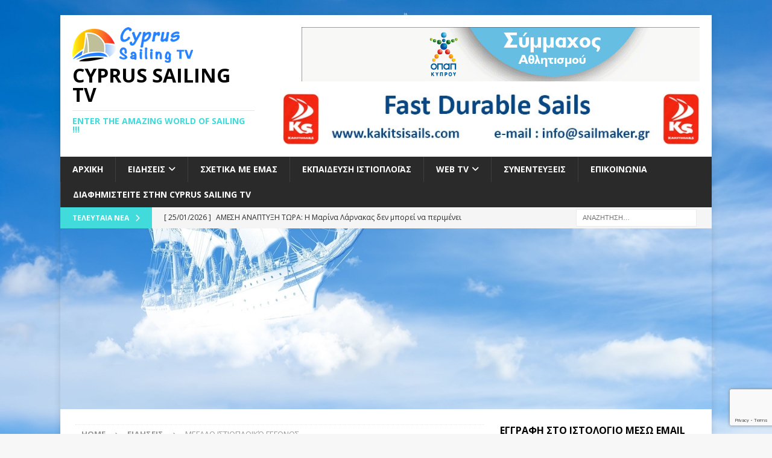

--- FILE ---
content_type: text/html; charset=UTF-8
request_url: https://cyprussailingtv.com/%CE%BC%CE%B5%CE%B3%CE%B1%CE%BB%CE%BF-%CE%B9%CF%83%CF%84%CE%B9%CE%BF%CF%80%CE%BB%CE%BF%CF%8A%CE%BA%CF%8C-%CE%B3%CE%B5%CE%B3%CE%BF%CE%BD%CE%BF%CF%83/
body_size: 81783
content:
<!DOCTYPE html>
<html class="no-js mh-one-sb" lang="el">
<head>
<meta charset="UTF-8">
<meta name="viewport" content="width=device-width, initial-scale=1.0">
<link rel="profile" href="http://gmpg.org/xfn/11" />
<meta name='robots' content='index, follow, max-image-preview:large, max-snippet:-1, max-video-preview:-1' />
<script id="cookieyes" type="text/javascript" src="https://cdn-cookieyes.com/client_data/84e416ef9f5841683bb944ad/script.js"></script><!-- Google tag (gtag.js) consent mode dataLayer added by Site Kit -->
<script type="text/javascript" id="google_gtagjs-js-consent-mode-data-layer">
/* <![CDATA[ */
window.dataLayer = window.dataLayer || [];function gtag(){dataLayer.push(arguments);}
gtag('consent', 'default', {"ad_personalization":"denied","ad_storage":"denied","ad_user_data":"denied","analytics_storage":"denied","functionality_storage":"denied","security_storage":"denied","personalization_storage":"denied","region":["AT","BE","BG","CH","CY","CZ","DE","DK","EE","ES","FI","FR","GB","GR","HR","HU","IE","IS","IT","LI","LT","LU","LV","MT","NL","NO","PL","PT","RO","SE","SI","SK"],"wait_for_update":500});
window._googlesitekitConsentCategoryMap = {"statistics":["analytics_storage"],"marketing":["ad_storage","ad_user_data","ad_personalization"],"functional":["functionality_storage","security_storage"],"preferences":["personalization_storage"]};
window._googlesitekitConsents = {"ad_personalization":"denied","ad_storage":"denied","ad_user_data":"denied","analytics_storage":"denied","functionality_storage":"denied","security_storage":"denied","personalization_storage":"denied","region":["AT","BE","BG","CH","CY","CZ","DE","DK","EE","ES","FI","FR","GB","GR","HR","HU","IE","IS","IT","LI","LT","LU","LV","MT","NL","NO","PL","PT","RO","SE","SI","SK"],"wait_for_update":500};
/* ]]> */
</script>
<!-- End Google tag (gtag.js) consent mode dataLayer added by Site Kit -->

	<!-- This site is optimized with the Yoast SEO plugin v26.8 - https://yoast.com/product/yoast-seo-wordpress/ -->
	<title>ΜΕΓΑΛΟ ΙΣΤΙΟΠΛΟΪΚΌ ΓΕΓΟΝΟΣ - Cyprus Sailing TV</title>
	<meta name="description" content="ΜΕΓΑΛΟ ΙΣΤΙΟΠΛΟΪΚΌ ΓΕΓΟΝΟΣ ΠΡΟΚΑΤΑΡΚΤΙΚΟ ΠΡΟΓΡΑΜΜΑ – ΔΙΑΔΡΟΜΗ ΙΣΤΪΟΠΛΟΪΚΩΝ ΣΚΑΦΩΝ" />
	<link rel="canonical" href="https://cyprussailingtv.com/μεγαλο-ιστιοπλοϊκό-γεγονοσ/" />
	<meta property="og:locale" content="el_GR" />
	<meta property="og:type" content="article" />
	<meta property="og:title" content="ΜΕΓΑΛΟ ΙΣΤΙΟΠΛΟΪΚΌ ΓΕΓΟΝΟΣ - Cyprus Sailing TV" />
	<meta property="og:description" content="ΜΕΓΑΛΟ ΙΣΤΙΟΠΛΟΪΚΌ ΓΕΓΟΝΟΣ ΠΡΟΚΑΤΑΡΚΤΙΚΟ ΠΡΟΓΡΑΜΜΑ – ΔΙΑΔΡΟΜΗ ΙΣΤΪΟΠΛΟΪΚΩΝ ΣΚΑΦΩΝ" />
	<meta property="og:url" content="https://cyprussailingtv.com/μεγαλο-ιστιοπλοϊκό-γεγονοσ/" />
	<meta property="og:site_name" content="Cyprus Sailing TV" />
	<meta property="article:publisher" content="https://www.facebook.com/cyprussailingtv" />
	<meta property="article:author" content="https://www.facebook.com/argyris.gregoriou" />
	<meta property="article:published_time" content="2015-07-03T11:58:21+00:00" />
	<meta property="article:modified_time" content="2015-12-16T09:56:32+00:00" />
	<meta property="og:image" content="http://cyprussailingtv.com/wp-content/uploads/2015/07/OPAP_MATHIMA-ZOIS-WEB-BANNER_300x2501-300x250.gif" />
	<meta name="author" content="Argyris Gregoriou" />
	<meta name="twitter:card" content="summary_large_image" />
	<meta name="twitter:creator" content="@https://twitter.com/" />
	<meta name="twitter:site" content="@cyprussailing" />
	<meta name="twitter:label1" content="Συντάχθηκε από" />
	<meta name="twitter:data1" content="Argyris Gregoriou" />
	<script type="application/ld+json" class="yoast-schema-graph">{"@context":"https://schema.org","@graph":[{"@type":"Article","@id":"https://cyprussailingtv.com/%ce%bc%ce%b5%ce%b3%ce%b1%ce%bb%ce%bf-%ce%b9%cf%83%cf%84%ce%b9%ce%bf%cf%80%ce%bb%ce%bf%cf%8a%ce%ba%cf%8c-%ce%b3%ce%b5%ce%b3%ce%bf%ce%bd%ce%bf%cf%83/#article","isPartOf":{"@id":"https://cyprussailingtv.com/%ce%bc%ce%b5%ce%b3%ce%b1%ce%bb%ce%bf-%ce%b9%cf%83%cf%84%ce%b9%ce%bf%cf%80%ce%bb%ce%bf%cf%8a%ce%ba%cf%8c-%ce%b3%ce%b5%ce%b3%ce%bf%ce%bd%ce%bf%cf%83/"},"author":{"name":"Argyris Gregoriou","@id":"https://cyprussailingtv.com/#/schema/person/fbea80b6ea79273b8ac6a09d68deee16"},"headline":"ΜΕΓΑΛΟ ΙΣΤΙΟΠΛΟΪΚΌ ΓΕΓΟΝΟΣ","datePublished":"2015-07-03T11:58:21+00:00","dateModified":"2015-12-16T09:56:32+00:00","mainEntityOfPage":{"@id":"https://cyprussailingtv.com/%ce%bc%ce%b5%ce%b3%ce%b1%ce%bb%ce%bf-%ce%b9%cf%83%cf%84%ce%b9%ce%bf%cf%80%ce%bb%ce%bf%cf%8a%ce%ba%cf%8c-%ce%b3%ce%b5%ce%b3%ce%bf%ce%bd%ce%bf%cf%83/"},"wordCount":7,"publisher":{"@id":"https://cyprussailingtv.com/#organization"},"image":{"@id":"https://cyprussailingtv.com/%ce%bc%ce%b5%ce%b3%ce%b1%ce%bb%ce%bf-%ce%b9%cf%83%cf%84%ce%b9%ce%bf%cf%80%ce%bb%ce%bf%cf%8a%ce%ba%cf%8c-%ce%b3%ce%b5%ce%b3%ce%bf%ce%bd%ce%bf%cf%83/#primaryimage"},"thumbnailUrl":"http://cyprussailingtv.com/wp-content/uploads/2015/07/OPAP_MATHIMA-ZOIS-WEB-BANNER_300x2501-300x250.gif","articleSection":["Ειδήσεις"],"inLanguage":"el"},{"@type":"WebPage","@id":"https://cyprussailingtv.com/%ce%bc%ce%b5%ce%b3%ce%b1%ce%bb%ce%bf-%ce%b9%cf%83%cf%84%ce%b9%ce%bf%cf%80%ce%bb%ce%bf%cf%8a%ce%ba%cf%8c-%ce%b3%ce%b5%ce%b3%ce%bf%ce%bd%ce%bf%cf%83/","url":"https://cyprussailingtv.com/%ce%bc%ce%b5%ce%b3%ce%b1%ce%bb%ce%bf-%ce%b9%cf%83%cf%84%ce%b9%ce%bf%cf%80%ce%bb%ce%bf%cf%8a%ce%ba%cf%8c-%ce%b3%ce%b5%ce%b3%ce%bf%ce%bd%ce%bf%cf%83/","name":"ΜΕΓΑΛΟ ΙΣΤΙΟΠΛΟΪΚΌ ΓΕΓΟΝΟΣ - Cyprus Sailing TV","isPartOf":{"@id":"https://cyprussailingtv.com/#website"},"primaryImageOfPage":{"@id":"https://cyprussailingtv.com/%ce%bc%ce%b5%ce%b3%ce%b1%ce%bb%ce%bf-%ce%b9%cf%83%cf%84%ce%b9%ce%bf%cf%80%ce%bb%ce%bf%cf%8a%ce%ba%cf%8c-%ce%b3%ce%b5%ce%b3%ce%bf%ce%bd%ce%bf%cf%83/#primaryimage"},"image":{"@id":"https://cyprussailingtv.com/%ce%bc%ce%b5%ce%b3%ce%b1%ce%bb%ce%bf-%ce%b9%cf%83%cf%84%ce%b9%ce%bf%cf%80%ce%bb%ce%bf%cf%8a%ce%ba%cf%8c-%ce%b3%ce%b5%ce%b3%ce%bf%ce%bd%ce%bf%cf%83/#primaryimage"},"thumbnailUrl":"http://cyprussailingtv.com/wp-content/uploads/2015/07/OPAP_MATHIMA-ZOIS-WEB-BANNER_300x2501-300x250.gif","datePublished":"2015-07-03T11:58:21+00:00","dateModified":"2015-12-16T09:56:32+00:00","description":"ΜΕΓΑΛΟ ΙΣΤΙΟΠΛΟΪΚΌ ΓΕΓΟΝΟΣ ΠΡΟΚΑΤΑΡΚΤΙΚΟ ΠΡΟΓΡΑΜΜΑ – ΔΙΑΔΡΟΜΗ ΙΣΤΪΟΠΛΟΪΚΩΝ ΣΚΑΦΩΝ","breadcrumb":{"@id":"https://cyprussailingtv.com/%ce%bc%ce%b5%ce%b3%ce%b1%ce%bb%ce%bf-%ce%b9%cf%83%cf%84%ce%b9%ce%bf%cf%80%ce%bb%ce%bf%cf%8a%ce%ba%cf%8c-%ce%b3%ce%b5%ce%b3%ce%bf%ce%bd%ce%bf%cf%83/#breadcrumb"},"inLanguage":"el","potentialAction":[{"@type":"ReadAction","target":["https://cyprussailingtv.com/%ce%bc%ce%b5%ce%b3%ce%b1%ce%bb%ce%bf-%ce%b9%cf%83%cf%84%ce%b9%ce%bf%cf%80%ce%bb%ce%bf%cf%8a%ce%ba%cf%8c-%ce%b3%ce%b5%ce%b3%ce%bf%ce%bd%ce%bf%cf%83/"]}]},{"@type":"ImageObject","inLanguage":"el","@id":"https://cyprussailingtv.com/%ce%bc%ce%b5%ce%b3%ce%b1%ce%bb%ce%bf-%ce%b9%cf%83%cf%84%ce%b9%ce%bf%cf%80%ce%bb%ce%bf%cf%8a%ce%ba%cf%8c-%ce%b3%ce%b5%ce%b3%ce%bf%ce%bd%ce%bf%cf%83/#primaryimage","url":"http://cyprussailingtv.com/wp-content/uploads/2015/07/OPAP_MATHIMA-ZOIS-WEB-BANNER_300x2501-300x250.gif","contentUrl":"http://cyprussailingtv.com/wp-content/uploads/2015/07/OPAP_MATHIMA-ZOIS-WEB-BANNER_300x2501-300x250.gif"},{"@type":"BreadcrumbList","@id":"https://cyprussailingtv.com/%ce%bc%ce%b5%ce%b3%ce%b1%ce%bb%ce%bf-%ce%b9%cf%83%cf%84%ce%b9%ce%bf%cf%80%ce%bb%ce%bf%cf%8a%ce%ba%cf%8c-%ce%b3%ce%b5%ce%b3%ce%bf%ce%bd%ce%bf%cf%83/#breadcrumb","itemListElement":[{"@type":"ListItem","position":1,"name":"Home","item":"https://cyprussailingtv.com/"},{"@type":"ListItem","position":2,"name":"ΜΕΓΑΛΟ ΙΣΤΙΟΠΛΟΪΚΌ ΓΕΓΟΝΟΣ"}]},{"@type":"WebSite","@id":"https://cyprussailingtv.com/#website","url":"https://cyprussailingtv.com/","name":"Cyprus Sailing TV","description":"Enter the amazing world of sailing !!!","publisher":{"@id":"https://cyprussailingtv.com/#organization"},"potentialAction":[{"@type":"SearchAction","target":{"@type":"EntryPoint","urlTemplate":"https://cyprussailingtv.com/?s={search_term_string}"},"query-input":{"@type":"PropertyValueSpecification","valueRequired":true,"valueName":"search_term_string"}}],"inLanguage":"el"},{"@type":"Organization","@id":"https://cyprussailingtv.com/#organization","name":"Cyprus Sailing TV - Ιστιοπλοΐα στην Κύπρο","url":"https://cyprussailingtv.com/","logo":{"@type":"ImageObject","inLanguage":"el","@id":"https://cyprussailingtv.com/#/schema/logo/image/","url":"https://i0.wp.com/cyprussailingtv.com/wp-content/uploads/2019/10/20181128_120918.jpg?fit=1280%2C622&ssl=1","contentUrl":"https://i0.wp.com/cyprussailingtv.com/wp-content/uploads/2019/10/20181128_120918.jpg?fit=1280%2C622&ssl=1","width":1280,"height":622,"caption":"Cyprus Sailing TV - Ιστιοπλοΐα στην Κύπρο"},"image":{"@id":"https://cyprussailingtv.com/#/schema/logo/image/"},"sameAs":["https://www.facebook.com/cyprussailingtv","https://x.com/cyprussailing","https://www.instagram.com/cyprus_sailing_tv","https://www.linkedin.com/in/cyprussailingtv","https://www.youtube.com/c/CyprusSailingTV"]},{"@type":"Person","@id":"https://cyprussailingtv.com/#/schema/person/fbea80b6ea79273b8ac6a09d68deee16","name":"Argyris Gregoriou","image":{"@type":"ImageObject","inLanguage":"el","@id":"https://cyprussailingtv.com/#/schema/person/image/","url":"https://secure.gravatar.com/avatar/8de2208c4b297c63a58096c8bd61c721e030b32dafb64c59eb9c22805d1286ba?s=96&d=mm&r=g","contentUrl":"https://secure.gravatar.com/avatar/8de2208c4b297c63a58096c8bd61c721e030b32dafb64c59eb9c22805d1286ba?s=96&d=mm&r=g","caption":"Argyris Gregoriou"},"sameAs":["https://cyprussailingtv.com/","https://www.facebook.com/argyris.gregoriou","https://x.com/https://twitter.com/","https://www.youtube.com/channel/UCCMGjQyz6ae96txsX07aoZw"],"url":"https://cyprussailingtv.com/author/argyris/"}]}</script>
	<!-- / Yoast SEO plugin. -->


<link rel='dns-prefetch' href='//www.googletagmanager.com' />
<link rel='dns-prefetch' href='//stats.wp.com' />
<link rel='dns-prefetch' href='//fonts.googleapis.com' />
<link rel='dns-prefetch' href='//pagead2.googlesyndication.com' />
<link rel='preconnect' href='//c0.wp.com' />
<link rel='preconnect' href='//i0.wp.com' />
<link rel="alternate" type="application/rss+xml" title="Ροή RSS &raquo; Cyprus Sailing TV" href="https://cyprussailingtv.com/feed/" />
<link rel="alternate" type="application/rss+xml" title="Ροή Σχολίων &raquo; Cyprus Sailing TV" href="https://cyprussailingtv.com/comments/feed/" />
<link rel="alternate" title="oEmbed (JSON)" type="application/json+oembed" href="https://cyprussailingtv.com/wp-json/oembed/1.0/embed?url=https%3A%2F%2Fcyprussailingtv.com%2F%25ce%25bc%25ce%25b5%25ce%25b3%25ce%25b1%25ce%25bb%25ce%25bf-%25ce%25b9%25cf%2583%25cf%2584%25ce%25b9%25ce%25bf%25cf%2580%25ce%25bb%25ce%25bf%25cf%258a%25ce%25ba%25cf%258c-%25ce%25b3%25ce%25b5%25ce%25b3%25ce%25bf%25ce%25bd%25ce%25bf%25cf%2583%2F" />
<link rel="alternate" title="oEmbed (XML)" type="text/xml+oembed" href="https://cyprussailingtv.com/wp-json/oembed/1.0/embed?url=https%3A%2F%2Fcyprussailingtv.com%2F%25ce%25bc%25ce%25b5%25ce%25b3%25ce%25b1%25ce%25bb%25ce%25bf-%25ce%25b9%25cf%2583%25cf%2584%25ce%25b9%25ce%25bf%25cf%2580%25ce%25bb%25ce%25bf%25cf%258a%25ce%25ba%25cf%258c-%25ce%25b3%25ce%25b5%25ce%25b3%25ce%25bf%25ce%25bd%25ce%25bf%25cf%2583%2F&#038;format=xml" />
<style id='wp-img-auto-sizes-contain-inline-css' type='text/css'>
img:is([sizes=auto i],[sizes^="auto," i]){contain-intrinsic-size:3000px 1500px}
/*# sourceURL=wp-img-auto-sizes-contain-inline-css */
</style>
<style id='wp-block-library-inline-css' type='text/css'>
:root{--wp-block-synced-color:#7a00df;--wp-block-synced-color--rgb:122,0,223;--wp-bound-block-color:var(--wp-block-synced-color);--wp-editor-canvas-background:#ddd;--wp-admin-theme-color:#007cba;--wp-admin-theme-color--rgb:0,124,186;--wp-admin-theme-color-darker-10:#006ba1;--wp-admin-theme-color-darker-10--rgb:0,107,160.5;--wp-admin-theme-color-darker-20:#005a87;--wp-admin-theme-color-darker-20--rgb:0,90,135;--wp-admin-border-width-focus:2px}@media (min-resolution:192dpi){:root{--wp-admin-border-width-focus:1.5px}}.wp-element-button{cursor:pointer}:root .has-very-light-gray-background-color{background-color:#eee}:root .has-very-dark-gray-background-color{background-color:#313131}:root .has-very-light-gray-color{color:#eee}:root .has-very-dark-gray-color{color:#313131}:root .has-vivid-green-cyan-to-vivid-cyan-blue-gradient-background{background:linear-gradient(135deg,#00d084,#0693e3)}:root .has-purple-crush-gradient-background{background:linear-gradient(135deg,#34e2e4,#4721fb 50%,#ab1dfe)}:root .has-hazy-dawn-gradient-background{background:linear-gradient(135deg,#faaca8,#dad0ec)}:root .has-subdued-olive-gradient-background{background:linear-gradient(135deg,#fafae1,#67a671)}:root .has-atomic-cream-gradient-background{background:linear-gradient(135deg,#fdd79a,#004a59)}:root .has-nightshade-gradient-background{background:linear-gradient(135deg,#330968,#31cdcf)}:root .has-midnight-gradient-background{background:linear-gradient(135deg,#020381,#2874fc)}:root{--wp--preset--font-size--normal:16px;--wp--preset--font-size--huge:42px}.has-regular-font-size{font-size:1em}.has-larger-font-size{font-size:2.625em}.has-normal-font-size{font-size:var(--wp--preset--font-size--normal)}.has-huge-font-size{font-size:var(--wp--preset--font-size--huge)}.has-text-align-center{text-align:center}.has-text-align-left{text-align:left}.has-text-align-right{text-align:right}.has-fit-text{white-space:nowrap!important}#end-resizable-editor-section{display:none}.aligncenter{clear:both}.items-justified-left{justify-content:flex-start}.items-justified-center{justify-content:center}.items-justified-right{justify-content:flex-end}.items-justified-space-between{justify-content:space-between}.screen-reader-text{border:0;clip-path:inset(50%);height:1px;margin:-1px;overflow:hidden;padding:0;position:absolute;width:1px;word-wrap:normal!important}.screen-reader-text:focus{background-color:#ddd;clip-path:none;color:#444;display:block;font-size:1em;height:auto;left:5px;line-height:normal;padding:15px 23px 14px;text-decoration:none;top:5px;width:auto;z-index:100000}html :where(.has-border-color){border-style:solid}html :where([style*=border-top-color]){border-top-style:solid}html :where([style*=border-right-color]){border-right-style:solid}html :where([style*=border-bottom-color]){border-bottom-style:solid}html :where([style*=border-left-color]){border-left-style:solid}html :where([style*=border-width]){border-style:solid}html :where([style*=border-top-width]){border-top-style:solid}html :where([style*=border-right-width]){border-right-style:solid}html :where([style*=border-bottom-width]){border-bottom-style:solid}html :where([style*=border-left-width]){border-left-style:solid}html :where(img[class*=wp-image-]){height:auto;max-width:100%}:where(figure){margin:0 0 1em}html :where(.is-position-sticky){--wp-admin--admin-bar--position-offset:var(--wp-admin--admin-bar--height,0px)}@media screen and (max-width:600px){html :where(.is-position-sticky){--wp-admin--admin-bar--position-offset:0px}}

/*# sourceURL=wp-block-library-inline-css */
</style><style id='global-styles-inline-css' type='text/css'>
:root{--wp--preset--aspect-ratio--square: 1;--wp--preset--aspect-ratio--4-3: 4/3;--wp--preset--aspect-ratio--3-4: 3/4;--wp--preset--aspect-ratio--3-2: 3/2;--wp--preset--aspect-ratio--2-3: 2/3;--wp--preset--aspect-ratio--16-9: 16/9;--wp--preset--aspect-ratio--9-16: 9/16;--wp--preset--color--black: #000000;--wp--preset--color--cyan-bluish-gray: #abb8c3;--wp--preset--color--white: #ffffff;--wp--preset--color--pale-pink: #f78da7;--wp--preset--color--vivid-red: #cf2e2e;--wp--preset--color--luminous-vivid-orange: #ff6900;--wp--preset--color--luminous-vivid-amber: #fcb900;--wp--preset--color--light-green-cyan: #7bdcb5;--wp--preset--color--vivid-green-cyan: #00d084;--wp--preset--color--pale-cyan-blue: #8ed1fc;--wp--preset--color--vivid-cyan-blue: #0693e3;--wp--preset--color--vivid-purple: #9b51e0;--wp--preset--gradient--vivid-cyan-blue-to-vivid-purple: linear-gradient(135deg,rgb(6,147,227) 0%,rgb(155,81,224) 100%);--wp--preset--gradient--light-green-cyan-to-vivid-green-cyan: linear-gradient(135deg,rgb(122,220,180) 0%,rgb(0,208,130) 100%);--wp--preset--gradient--luminous-vivid-amber-to-luminous-vivid-orange: linear-gradient(135deg,rgb(252,185,0) 0%,rgb(255,105,0) 100%);--wp--preset--gradient--luminous-vivid-orange-to-vivid-red: linear-gradient(135deg,rgb(255,105,0) 0%,rgb(207,46,46) 100%);--wp--preset--gradient--very-light-gray-to-cyan-bluish-gray: linear-gradient(135deg,rgb(238,238,238) 0%,rgb(169,184,195) 100%);--wp--preset--gradient--cool-to-warm-spectrum: linear-gradient(135deg,rgb(74,234,220) 0%,rgb(151,120,209) 20%,rgb(207,42,186) 40%,rgb(238,44,130) 60%,rgb(251,105,98) 80%,rgb(254,248,76) 100%);--wp--preset--gradient--blush-light-purple: linear-gradient(135deg,rgb(255,206,236) 0%,rgb(152,150,240) 100%);--wp--preset--gradient--blush-bordeaux: linear-gradient(135deg,rgb(254,205,165) 0%,rgb(254,45,45) 50%,rgb(107,0,62) 100%);--wp--preset--gradient--luminous-dusk: linear-gradient(135deg,rgb(255,203,112) 0%,rgb(199,81,192) 50%,rgb(65,88,208) 100%);--wp--preset--gradient--pale-ocean: linear-gradient(135deg,rgb(255,245,203) 0%,rgb(182,227,212) 50%,rgb(51,167,181) 100%);--wp--preset--gradient--electric-grass: linear-gradient(135deg,rgb(202,248,128) 0%,rgb(113,206,126) 100%);--wp--preset--gradient--midnight: linear-gradient(135deg,rgb(2,3,129) 0%,rgb(40,116,252) 100%);--wp--preset--font-size--small: 13px;--wp--preset--font-size--medium: 20px;--wp--preset--font-size--large: 36px;--wp--preset--font-size--x-large: 42px;--wp--preset--spacing--20: 0.44rem;--wp--preset--spacing--30: 0.67rem;--wp--preset--spacing--40: 1rem;--wp--preset--spacing--50: 1.5rem;--wp--preset--spacing--60: 2.25rem;--wp--preset--spacing--70: 3.38rem;--wp--preset--spacing--80: 5.06rem;--wp--preset--shadow--natural: 6px 6px 9px rgba(0, 0, 0, 0.2);--wp--preset--shadow--deep: 12px 12px 50px rgba(0, 0, 0, 0.4);--wp--preset--shadow--sharp: 6px 6px 0px rgba(0, 0, 0, 0.2);--wp--preset--shadow--outlined: 6px 6px 0px -3px rgb(255, 255, 255), 6px 6px rgb(0, 0, 0);--wp--preset--shadow--crisp: 6px 6px 0px rgb(0, 0, 0);}:where(.is-layout-flex){gap: 0.5em;}:where(.is-layout-grid){gap: 0.5em;}body .is-layout-flex{display: flex;}.is-layout-flex{flex-wrap: wrap;align-items: center;}.is-layout-flex > :is(*, div){margin: 0;}body .is-layout-grid{display: grid;}.is-layout-grid > :is(*, div){margin: 0;}:where(.wp-block-columns.is-layout-flex){gap: 2em;}:where(.wp-block-columns.is-layout-grid){gap: 2em;}:where(.wp-block-post-template.is-layout-flex){gap: 1.25em;}:where(.wp-block-post-template.is-layout-grid){gap: 1.25em;}.has-black-color{color: var(--wp--preset--color--black) !important;}.has-cyan-bluish-gray-color{color: var(--wp--preset--color--cyan-bluish-gray) !important;}.has-white-color{color: var(--wp--preset--color--white) !important;}.has-pale-pink-color{color: var(--wp--preset--color--pale-pink) !important;}.has-vivid-red-color{color: var(--wp--preset--color--vivid-red) !important;}.has-luminous-vivid-orange-color{color: var(--wp--preset--color--luminous-vivid-orange) !important;}.has-luminous-vivid-amber-color{color: var(--wp--preset--color--luminous-vivid-amber) !important;}.has-light-green-cyan-color{color: var(--wp--preset--color--light-green-cyan) !important;}.has-vivid-green-cyan-color{color: var(--wp--preset--color--vivid-green-cyan) !important;}.has-pale-cyan-blue-color{color: var(--wp--preset--color--pale-cyan-blue) !important;}.has-vivid-cyan-blue-color{color: var(--wp--preset--color--vivid-cyan-blue) !important;}.has-vivid-purple-color{color: var(--wp--preset--color--vivid-purple) !important;}.has-black-background-color{background-color: var(--wp--preset--color--black) !important;}.has-cyan-bluish-gray-background-color{background-color: var(--wp--preset--color--cyan-bluish-gray) !important;}.has-white-background-color{background-color: var(--wp--preset--color--white) !important;}.has-pale-pink-background-color{background-color: var(--wp--preset--color--pale-pink) !important;}.has-vivid-red-background-color{background-color: var(--wp--preset--color--vivid-red) !important;}.has-luminous-vivid-orange-background-color{background-color: var(--wp--preset--color--luminous-vivid-orange) !important;}.has-luminous-vivid-amber-background-color{background-color: var(--wp--preset--color--luminous-vivid-amber) !important;}.has-light-green-cyan-background-color{background-color: var(--wp--preset--color--light-green-cyan) !important;}.has-vivid-green-cyan-background-color{background-color: var(--wp--preset--color--vivid-green-cyan) !important;}.has-pale-cyan-blue-background-color{background-color: var(--wp--preset--color--pale-cyan-blue) !important;}.has-vivid-cyan-blue-background-color{background-color: var(--wp--preset--color--vivid-cyan-blue) !important;}.has-vivid-purple-background-color{background-color: var(--wp--preset--color--vivid-purple) !important;}.has-black-border-color{border-color: var(--wp--preset--color--black) !important;}.has-cyan-bluish-gray-border-color{border-color: var(--wp--preset--color--cyan-bluish-gray) !important;}.has-white-border-color{border-color: var(--wp--preset--color--white) !important;}.has-pale-pink-border-color{border-color: var(--wp--preset--color--pale-pink) !important;}.has-vivid-red-border-color{border-color: var(--wp--preset--color--vivid-red) !important;}.has-luminous-vivid-orange-border-color{border-color: var(--wp--preset--color--luminous-vivid-orange) !important;}.has-luminous-vivid-amber-border-color{border-color: var(--wp--preset--color--luminous-vivid-amber) !important;}.has-light-green-cyan-border-color{border-color: var(--wp--preset--color--light-green-cyan) !important;}.has-vivid-green-cyan-border-color{border-color: var(--wp--preset--color--vivid-green-cyan) !important;}.has-pale-cyan-blue-border-color{border-color: var(--wp--preset--color--pale-cyan-blue) !important;}.has-vivid-cyan-blue-border-color{border-color: var(--wp--preset--color--vivid-cyan-blue) !important;}.has-vivid-purple-border-color{border-color: var(--wp--preset--color--vivid-purple) !important;}.has-vivid-cyan-blue-to-vivid-purple-gradient-background{background: var(--wp--preset--gradient--vivid-cyan-blue-to-vivid-purple) !important;}.has-light-green-cyan-to-vivid-green-cyan-gradient-background{background: var(--wp--preset--gradient--light-green-cyan-to-vivid-green-cyan) !important;}.has-luminous-vivid-amber-to-luminous-vivid-orange-gradient-background{background: var(--wp--preset--gradient--luminous-vivid-amber-to-luminous-vivid-orange) !important;}.has-luminous-vivid-orange-to-vivid-red-gradient-background{background: var(--wp--preset--gradient--luminous-vivid-orange-to-vivid-red) !important;}.has-very-light-gray-to-cyan-bluish-gray-gradient-background{background: var(--wp--preset--gradient--very-light-gray-to-cyan-bluish-gray) !important;}.has-cool-to-warm-spectrum-gradient-background{background: var(--wp--preset--gradient--cool-to-warm-spectrum) !important;}.has-blush-light-purple-gradient-background{background: var(--wp--preset--gradient--blush-light-purple) !important;}.has-blush-bordeaux-gradient-background{background: var(--wp--preset--gradient--blush-bordeaux) !important;}.has-luminous-dusk-gradient-background{background: var(--wp--preset--gradient--luminous-dusk) !important;}.has-pale-ocean-gradient-background{background: var(--wp--preset--gradient--pale-ocean) !important;}.has-electric-grass-gradient-background{background: var(--wp--preset--gradient--electric-grass) !important;}.has-midnight-gradient-background{background: var(--wp--preset--gradient--midnight) !important;}.has-small-font-size{font-size: var(--wp--preset--font-size--small) !important;}.has-medium-font-size{font-size: var(--wp--preset--font-size--medium) !important;}.has-large-font-size{font-size: var(--wp--preset--font-size--large) !important;}.has-x-large-font-size{font-size: var(--wp--preset--font-size--x-large) !important;}
/*# sourceURL=global-styles-inline-css */
</style>

<style id='classic-theme-styles-inline-css' type='text/css'>
/*! This file is auto-generated */
.wp-block-button__link{color:#fff;background-color:#32373c;border-radius:9999px;box-shadow:none;text-decoration:none;padding:calc(.667em + 2px) calc(1.333em + 2px);font-size:1.125em}.wp-block-file__button{background:#32373c;color:#fff;text-decoration:none}
/*# sourceURL=/wp-includes/css/classic-themes.min.css */
</style>
<link rel='stylesheet' id='jetpack_related-posts-css' href='https://c0.wp.com/p/jetpack/15.4/modules/related-posts/related-posts.css' type='text/css' media='all' />
<link rel='stylesheet' id='wpo_min-header-1-css' href='https://cyprussailingtv.com/wp-content/cache/wpo-minify/1768833120/assets/wpo-minify-header-5e8323f6.min.css' type='text/css' media='all' />
<link rel='stylesheet' id='jetpack-subscriptions-css' href='https://c0.wp.com/p/jetpack/15.4/_inc/build/subscriptions/subscriptions.min.css' type='text/css' media='all' />
<link rel='stylesheet' id='wpo_min-header-3-css' href='https://cyprussailingtv.com/wp-content/cache/wpo-minify/1768833120/assets/wpo-minify-header-a4301515.min.css' type='text/css' media='all' />
<script type="text/javascript" src="https://c0.wp.com/c/6.9/wp-includes/js/jquery/jquery.min.js" id="jquery-core-js"></script>
<script type="text/javascript" src="https://c0.wp.com/c/6.9/wp-includes/js/jquery/jquery-migrate.min.js" id="jquery-migrate-js"></script>
<script type="text/javascript" id="jetpack_related-posts-js-extra">
/* <![CDATA[ */
var related_posts_js_options = {"post_heading":"h4"};
//# sourceURL=jetpack_related-posts-js-extra
/* ]]> */
</script>
<script type="text/javascript" src="https://c0.wp.com/p/jetpack/15.4/_inc/build/related-posts/related-posts.min.js" id="jetpack_related-posts-js"></script>
<script type="text/javascript" src="https://cyprussailingtv.com/wp-content/cache/wpo-minify/1768833120/assets/wpo-minify-header-9bd00936.min.js" id="wpo_min-header-1-js"></script>
<script type="text/javascript" id="wpo_min-header-4-js-extra">
/* <![CDATA[ */
var mh = {"text":{"toggle_menu":"Toggle Menu"}};
//# sourceURL=wpo_min-header-4-js-extra
/* ]]> */
</script>
<script type="text/javascript" src="https://cyprussailingtv.com/wp-content/cache/wpo-minify/1768833120/assets/wpo-minify-header-869b08b9.min.js" id="wpo_min-header-4-js"></script>

<!-- Google tag (gtag.js) snippet added by Site Kit -->
<!-- Google Analytics snippet added by Site Kit -->
<script type="text/javascript" src="https://www.googletagmanager.com/gtag/js?id=G-FWRK60NYW5" id="google_gtagjs-js" async></script>
<script type="text/javascript" id="google_gtagjs-js-after">
/* <![CDATA[ */
window.dataLayer = window.dataLayer || [];function gtag(){dataLayer.push(arguments);}
gtag("set","linker",{"domains":["cyprussailingtv.com"]});
gtag("js", new Date());
gtag("set", "developer_id.dZTNiMT", true);
gtag("config", "G-FWRK60NYW5");
//# sourceURL=google_gtagjs-js-after
/* ]]> */
</script>
<script type="text/javascript" id="wpo_min-header-6-js-extra">
/* <![CDATA[ */
var _EPYT_ = {"ajaxurl":"https://cyprussailingtv.com/wp-admin/admin-ajax.php","security":"a41f6aa6f9","gallery_scrolloffset":"20","eppathtoscripts":"https://cyprussailingtv.com/wp-content/plugins/youtube-embed-plus/scripts/","eppath":"https://cyprussailingtv.com/wp-content/plugins/youtube-embed-plus/","epresponsiveselector":"[\"iframe.__youtube_prefs_widget__\"]","epdovol":"1","version":"14.2.4","evselector":"iframe.__youtube_prefs__[src], iframe[src*=\"youtube.com/embed/\"], iframe[src*=\"youtube-nocookie.com/embed/\"]","ajax_compat":"","maxres_facade":"eager","ytapi_load":"light","pause_others":"","stopMobileBuffer":"1","facade_mode":"","not_live_on_channel":""};
//# sourceURL=wpo_min-header-6-js-extra
/* ]]> */
</script>
<script type="text/javascript" src="https://cyprussailingtv.com/wp-content/cache/wpo-minify/1768833120/assets/wpo-minify-header-94580934.min.js" id="wpo_min-header-6-js"></script>
<link rel="https://api.w.org/" href="https://cyprussailingtv.com/wp-json/" /><link rel="alternate" title="JSON" type="application/json" href="https://cyprussailingtv.com/wp-json/wp/v2/posts/771" /><link rel="EditURI" type="application/rsd+xml" title="RSD" href="https://cyprussailingtv.com/xmlrpc.php?rsd" />
<meta name="generator" content="WordPress 6.9" />
<link rel='shortlink' href='https://cyprussailingtv.com/?p=771' />
<meta name="generator" content="Site Kit by Google 1.170.0" />	<style>img#wpstats{display:none}</style>
		<!--[if lt IE 9]>
<script src="https://cyprussailingtv.com/wp-content/themes/mh-magazine/js/css3-mediaqueries.js"></script>
<![endif]-->
<!--[if lt IE 9]>
<script src="https://cyprussailingtv.com/wp-content/themes/mh-magazine/js/css3-mediaqueries.js"></script>
<![endif]-->
<style type="text/css">
.mh-widget-layout4 .mh-widget-title { background: #41dbdb; background: rgba(65, 219, 219, 0.6); }
.mh-preheader, .mh-wide-layout .mh-subheader, .mh-ticker-title, .mh-main-nav li:hover, .mh-footer-nav, .slicknav_menu, .slicknav_btn, .slicknav_nav .slicknav_item:hover, .slicknav_nav a:hover, .mh-back-to-top, .mh-subheading, .entry-tags .fa, .entry-tags li:hover, .mh-widget-layout2 .mh-widget-title, .mh-widget-layout4 .mh-widget-title-inner, .mh-widget-layout4 .mh-footer-widget-title, .mh-widget-layout5 .mh-widget-title-inner, .mh-widget-layout6 .mh-widget-title, #mh-mobile .flex-control-paging li a.flex-active, .mh-image-caption, .mh-carousel-layout1 .mh-carousel-caption, .mh-tab-button.active, .mh-tab-button.active:hover, .mh-footer-widget .mh-tab-button.active, .mh-social-widget li:hover a, .mh-footer-widget .mh-social-widget li a, .mh-footer-widget .mh-author-bio-widget, .tagcloud a:hover, .mh-widget .tagcloud a:hover, .mh-footer-widget .tagcloud a:hover, .mh-posts-stacked-item .mh-meta, .page-numbers:hover, .mh-loop-pagination .current, .mh-comments-pagination .current, .pagelink, a:hover .pagelink, input[type=submit], #infinite-handle span { background: #41dbdb; }
.mh-main-nav-wrap .slicknav_nav ul, blockquote, .mh-widget-layout1 .mh-widget-title, .mh-widget-layout3 .mh-widget-title, .mh-widget-layout5 .mh-widget-title, .mh-widget-layout8 .mh-widget-title:after, #mh-mobile .mh-slider-caption, .mh-carousel-layout1, .mh-spotlight-widget, .mh-author-bio-widget, .mh-author-bio-title, .mh-author-bio-image-frame, .mh-video-widget, .mh-tab-buttons, textarea:hover, input[type=text]:hover, input[type=email]:hover, input[type=tel]:hover, input[type=url]:hover { border-color: #41dbdb; }
.mh-header-tagline, .mh-dropcap, .mh-carousel-layout1 .flex-direction-nav a, .mh-carousel-layout2 .mh-carousel-caption, .mh-posts-digest-small-category, .mh-posts-lineup-more, .bypostauthor .fn:after, .mh-comment-list .comment-reply-link:before, #respond #cancel-comment-reply-link:before { color: #41dbdb; }
.entry-content a { color: #000080; }
a:hover, .entry-content a:hover, #respond a:hover, #respond #cancel-comment-reply-link:hover, #respond .logged-in-as a:hover, .mh-comment-list .comment-meta a:hover, .mh-ping-list .mh-ping-item a:hover, .mh-meta a:hover, .mh-breadcrumb a:hover, .mh-tabbed-widget a:hover { color: #41dbcb; }
</style>

<!-- Google AdSense meta tags added by Site Kit -->
<meta name="google-adsense-platform-account" content="ca-host-pub-2644536267352236">
<meta name="google-adsense-platform-domain" content="sitekit.withgoogle.com">
<!-- End Google AdSense meta tags added by Site Kit -->
<style type="text/css" id="custom-background-css">
body.custom-background { background-image: url("https://cyprussailingtv.com/wp-content/uploads/2015/04/sailing-11921.jpg"); background-position: left top; background-size: auto; background-repeat: repeat; background-attachment: fixed; }
</style>
	
<!-- Google AdSense snippet added by Site Kit -->
<script type="text/javascript" async="async" src="https://pagead2.googlesyndication.com/pagead/js/adsbygoogle.js?client=ca-pub-2649983870780996&amp;host=ca-host-pub-2644536267352236" crossorigin="anonymous"></script>

<!-- End Google AdSense snippet added by Site Kit -->
<link rel="icon" href="https://i0.wp.com/cyprussailingtv.com/wp-content/uploads/2024/04/cropped-Untitled-2.png?fit=32%2C32&#038;ssl=1" sizes="32x32" />
<link rel="icon" href="https://i0.wp.com/cyprussailingtv.com/wp-content/uploads/2024/04/cropped-Untitled-2.png?fit=192%2C192&#038;ssl=1" sizes="192x192" />
<link rel="apple-touch-icon" href="https://i0.wp.com/cyprussailingtv.com/wp-content/uploads/2024/04/cropped-Untitled-2.png?fit=180%2C180&#038;ssl=1" />
<meta name="msapplication-TileImage" content="https://i0.wp.com/cyprussailingtv.com/wp-content/uploads/2024/04/cropped-Untitled-2.png?fit=270%2C270&#038;ssl=1" />
</head>
<body id="mh-mobile" class="wp-singular post-template-default single single-post postid-771 single-format-standard custom-background wp-custom-logo wp-theme-mh-magazine mh-boxed-layout mh-right-sb mh-loop-layout1 mh-widget-layout1" itemscope="itemscope" itemtype="https://schema.org/WebPage">
<div class="mh-container mh-container-outer">
<div class="mh-header-nav-mobile clearfix"></div>
	<div class="mh-preheader">
		<div class="mh-container mh-container-inner mh-row clearfix">
							<div class="mh-header-bar-content mh-header-bar-top-left mh-col-2-3 clearfix">
									</div>
										<div class="mh-header-bar-content mh-header-bar-top-right mh-col-1-3 clearfix">
									</div>
					</div>
	</div>
<header class="mh-header" itemscope="itemscope" itemtype="https://schema.org/WPHeader">
	<div class="mh-container mh-container-inner clearfix">
	   <div class="mh-custom-header clearfix">
<div class="mh-header-columns mh-row clearfix">
<div class="mh-col-1-3 mh-site-identity">
<div class="mh-site-logo" role="banner" itemscope="itemscope" itemtype="https://schema.org/Brand">
<a href="https://cyprussailingtv.com/" class="custom-logo-link" rel="home"><img width="200" height="59" src="https://i0.wp.com/cyprussailingtv.com/wp-content/uploads/2015/11/Layer4.png?fit=200%2C59&amp;ssl=1" class="custom-logo" alt="Cyprus Sailing TV" decoding="async" /></a><div class="mh-header-text">
<a class="mh-header-text-link" href="https://cyprussailingtv.com/" title="Cyprus Sailing TV" rel="home">
<h2 class="mh-header-title">Cyprus Sailing TV</h2>
<h3 class="mh-header-tagline">Enter the amazing world of sailing !!!</h3>
</a>
</div>
</div>
</div>
<aside class="mh-col-2-3 mh-header-widget-2">
<div id="media_image-15" class="mh-widget mh-header-2 widget_media_image"><img width="660" height="90" src="https://i0.wp.com/cyprussailingtv.com/wp-content/uploads/2016/09/OPAP-ATHLITISMOS-660X90.gif?fit=660%2C90&amp;ssl=1" class="image wp-image-2307 alignnone attachment-full size-full" alt="OPAP" style="max-width: 100%; height: auto;" decoding="async" fetchpriority="high" /></div><div id="media_image-39" class="mh-widget mh-header-2 widget_media_image"><a href="https://kakitsisailmaker.com/" target="_blank"><img width="728" height="90" src="https://i0.wp.com/cyprussailingtv.com/wp-content/uploads/2016/09/Banner-kakitsissails.jpg?fit=728%2C90&amp;ssl=1" class="image wp-image-2419  attachment-full size-full" alt="" style="max-width: 100%; height: auto;" decoding="async" srcset="https://i0.wp.com/cyprussailingtv.com/wp-content/uploads/2016/09/Banner-kakitsissails.jpg?w=728&amp;ssl=1 728w, https://i0.wp.com/cyprussailingtv.com/wp-content/uploads/2016/09/Banner-kakitsissails.jpg?resize=300%2C37&amp;ssl=1 300w" sizes="(max-width: 728px) 100vw, 728px" /></a></div></aside>
</div>
</div>
	</div>
	<div class="mh-main-nav-wrap">
		<nav class="mh-navigation mh-main-nav mh-container mh-container-inner clearfix" itemscope="itemscope" itemtype="https://schema.org/SiteNavigationElement">
			<div class="menu-menu1-container"><ul id="menu-menu1" class="menu"><li id="menu-item-2347" class="menu-item menu-item-type-custom menu-item-object-custom menu-item-home menu-item-2347"><a href="http://cyprussailingtv.com">Αρχική</a></li>
<li id="menu-item-2309" class="menu-item menu-item-type-taxonomy menu-item-object-category current-post-ancestor current-menu-parent current-post-parent menu-item-has-children menu-item-2309"><a href="https://cyprussailingtv.com/category/news/">Ειδήσεις</a>
<ul class="sub-menu">
	<li id="menu-item-2311" class="menu-item menu-item-type-taxonomy menu-item-object-category menu-item-2311"><a href="https://cyprussailingtv.com/category/cyprus/">Ιστιοπλοΐα στην Κύπρο</a></li>
	<li id="menu-item-2711" class="menu-item menu-item-type-taxonomy menu-item-object-category menu-item-2711"><a href="https://cyprussailingtv.com/category/news/ellada/">ΕΛΛΑΔΑ</a></li>
	<li id="menu-item-2312" class="menu-item menu-item-type-taxonomy menu-item-object-category menu-item-2312"><a href="https://cyprussailingtv.com/category/diethni/">Διεθνή</a></li>
</ul>
</li>
<li id="menu-item-2318" class="menu-item menu-item-type-post_type menu-item-object-page menu-item-2318"><a href="https://cyprussailingtv.com/schetika-me-emas/">Σχετικά με εμάς</a></li>
<li id="menu-item-2310" class="menu-item menu-item-type-taxonomy menu-item-object-category menu-item-2310"><a href="https://cyprussailingtv.com/category/educational-sailing-articles/">Εκπαίδευση ιστιοπλοΐας</a></li>
<li id="menu-item-3228" class="menu-item menu-item-type-post_type menu-item-object-page menu-item-has-children menu-item-3228"><a href="https://cyprussailingtv.com/web-tv/">WEB TV</a>
<ul class="sub-menu">
	<li id="menu-item-7196" class="menu-item menu-item-type-post_type menu-item-object-page menu-item-7196"><a href="https://cyprussailingtv.com/logia-tis-prymnis/">Λόγια της Πρύμνης</a></li>
	<li id="menu-item-7199" class="menu-item menu-item-type-post_type menu-item-object-page menu-item-7199"><a href="https://cyprussailingtv.com/sailing-fails-compilation/">Sailing Fails Compilation</a></li>
</ul>
</li>
<li id="menu-item-2314" class="menu-item menu-item-type-taxonomy menu-item-object-category menu-item-2314"><a href="https://cyprussailingtv.com/category/video/interviews/">Συνεντεύξεις</a></li>
<li id="menu-item-2324" class="menu-item menu-item-type-post_type menu-item-object-page menu-item-2324"><a href="https://cyprussailingtv.com/epikoinonia/">Επικοινωνία</a></li>
<li id="menu-item-2567" class="menu-item menu-item-type-post_type menu-item-object-page menu-item-2567"><a href="https://cyprussailingtv.com/diafimistite-stin-monadiki-istoselida-istioplo-as-stin-kypro/">Διαφημιστείτε στην Cyprus Sailing TV</a></li>
</ul></div>		</nav>
	</div>
	</header>
	<div class="mh-subheader">
		<div class="mh-container mh-container-inner mh-row clearfix">
							<div class="mh-header-bar-content mh-header-bar-bottom-left mh-col-2-3 clearfix">
											<div class="mh-header-ticker mh-header-ticker-bottom">
							<div class="mh-ticker-bottom">
			<div class="mh-ticker-title mh-ticker-title-bottom">
			 Τελευταία Νέα<i class="fa fa-chevron-right"></i>		</div>
		<div class="mh-ticker-content mh-ticker-content-bottom">
		<ul id="mh-ticker-loop-bottom">				<li class="mh-ticker-item mh-ticker-item-bottom">
					<a href="https://cyprussailingtv.com/asimenia-pagkosmia-protathlitria-i-ermioni-gkika-stin-olybiaki-katigoria-ilca-6-u21/" title="ΑΣΗΜΕΝΙΑ ΠΑΓΚΟΣΜΙΑ ΠΡΩΤΑΘΛΗΤΡΙΑ Η ΕΡΜΙΟΝΗ ΓΚΙΚΑ  ΣΤΗΝ ΟΛΥΜΠΙΑΚΗ ΚΑΤΗΓΟΡΙΑ ILCA 6 U21!">
						<span class="mh-ticker-item-date mh-ticker-item-date-bottom">
                        	[ 25/01/2026 ]                        </span>
						<span class="mh-ticker-item-title mh-ticker-item-title-bottom">
							ΑΣΗΜΕΝΙΑ ΠΑΓΚΟΣΜΙΑ ΠΡΩΤΑΘΛΗΤΡΙΑ Η ΕΡΜΙΟΝΗ ΓΚΙΚΑ  ΣΤΗΝ ΟΛΥΜΠΙΑΚΗ ΚΑΤΗΓΟΡΙΑ ILCA 6 U21!						</span>
													<span class="mh-ticker-item-cat mh-ticker-item-cat-bottom">
								<i class="fa fa-caret-right"></i>
																Ειδήσεις							</span>
											</a>
				</li>				<li class="mh-ticker-item mh-ticker-item-bottom">
					<a href="https://cyprussailingtv.com/amesi-anaptyxi-tora-i-marina-larnakas-den-borei-na-perimenei-allo/" title="ΑΜΕΣΗ ΑΝΑΠΤΥΞΗ ΤΩΡΑ: Η Μαρίνα Λάρνακας δεν μπορεί να περιμένει άλλο">
						<span class="mh-ticker-item-date mh-ticker-item-date-bottom">
                        	[ 25/01/2026 ]                        </span>
						<span class="mh-ticker-item-title mh-ticker-item-title-bottom">
							ΑΜΕΣΗ ΑΝΑΠΤΥΞΗ ΤΩΡΑ: Η Μαρίνα Λάρνακας δεν μπορεί να περιμένει άλλο						</span>
													<span class="mh-ticker-item-cat mh-ticker-item-cat-bottom">
								<i class="fa fa-caret-right"></i>
																Ειδήσεις							</span>
											</a>
				</li>				<li class="mh-ticker-item mh-ticker-item-bottom">
					<a href="https://cyprussailingtv.com/mesa-sta-metallia-einai-i-ermioni-gkika-sto-pagkosmio-protathlima-ilca-6-u21/" title="ΜΕΣΑ ΣΤΑ ΜΕΤΑΛΛΙΑ ΕΙΝΑΙ Η ΕΡΜΙΟΝΗ ΓΚΙΚΑ ΣΤΟ ΠΑΓΚΟΣΜΙΟ ΠΡΩΤΑΘΛΗΜΑ ILCA 6 U21">
						<span class="mh-ticker-item-date mh-ticker-item-date-bottom">
                        	[ 22/01/2026 ]                        </span>
						<span class="mh-ticker-item-title mh-ticker-item-title-bottom">
							ΜΕΣΑ ΣΤΑ ΜΕΤΑΛΛΙΑ ΕΙΝΑΙ Η ΕΡΜΙΟΝΗ ΓΚΙΚΑ ΣΤΟ ΠΑΓΚΟΣΜΙΟ ΠΡΩΤΑΘΛΗΜΑ ILCA 6 U21						</span>
													<span class="mh-ticker-item-cat mh-ticker-item-cat-bottom">
								<i class="fa fa-caret-right"></i>
																ΑΓΩΝΕΣ							</span>
											</a>
				</li>				<li class="mh-ticker-item mh-ticker-item-bottom">
					<a href="https://cyprussailingtv.com/dynato-xekinima-apo-gkika-kai-petriano-sto-pagkosmio-protathlima-ilca-u21/" title="ΔΥΝΑΤΟ ΞΕΚΙΝΗΜΑ ΑΠΟ ΓΚΙΚΑ ΚΑΙ ΠΕΤΡΙΑΝΟ ΣΤΟ ΠΑΓΚΟΣΜΙΟ ΠΡΩΤΑΘΛΗΜΑ ILCA U21">
						<span class="mh-ticker-item-date mh-ticker-item-date-bottom">
                        	[ 20/01/2026 ]                        </span>
						<span class="mh-ticker-item-title mh-ticker-item-title-bottom">
							ΔΥΝΑΤΟ ΞΕΚΙΝΗΜΑ ΑΠΟ ΓΚΙΚΑ ΚΑΙ ΠΕΤΡΙΑΝΟ ΣΤΟ ΠΑΓΚΟΣΜΙΟ ΠΡΩΤΑΘΛΗΜΑ ILCA U21						</span>
													<span class="mh-ticker-item-cat mh-ticker-item-cat-bottom">
								<i class="fa fa-caret-right"></i>
																ΑΓΩΝΕΣ							</span>
											</a>
				</li>				<li class="mh-ticker-item mh-ticker-item-bottom">
					<a href="https://cyprussailingtv.com/finale-sto-open-perifereiako-protathlima-athinon-tis-katigorias-optimist/" title="ΦΙΝΑΛΕ ΣΤΟ OPEN ΠΕΡΙΦΕΡΕΙΑΚΟ ΠΡΩΤΑΘΛΗΜΑ ΑΘΗΝΩΝ ΤΗΣ ΚΑΤΗΓΟΡΙΑΣ ΟΠΤΙΜΙΣΤ">
						<span class="mh-ticker-item-date mh-ticker-item-date-bottom">
                        	[ 19/01/2026 ]                        </span>
						<span class="mh-ticker-item-title mh-ticker-item-title-bottom">
							ΦΙΝΑΛΕ ΣΤΟ OPEN ΠΕΡΙΦΕΡΕΙΑΚΟ ΠΡΩΤΑΘΛΗΜΑ ΑΘΗΝΩΝ ΤΗΣ ΚΑΤΗΓΟΡΙΑΣ ΟΠΤΙΜΙΣΤ						</span>
													<span class="mh-ticker-item-cat mh-ticker-item-cat-bottom">
								<i class="fa fa-caret-right"></i>
																ΑΓΩΝΕΣ							</span>
											</a>
				</li>		</ul>
	</div>
</div>						</div>
									</div>
										<div class="mh-header-bar-content mh-header-bar-bottom-right mh-col-1-3 clearfix">
											<aside class="mh-header-search mh-header-search-bottom">
							<form role="search" method="get" class="search-form" action="https://cyprussailingtv.com/">
				<label>
					<span class="screen-reader-text">Αναζήτηση για:</span>
					<input type="search" class="search-field" placeholder="Αναζήτηση&hellip;" value="" name="s" />
				</label>
				<input type="submit" class="search-submit" value="Αναζήτηση" />
			</form>						</aside>
									</div>
					</div>
	</div>
<div class="mh-wrapper clearfix">
	<div class="mh-main clearfix">
		<div id="main-content" class="mh-content" role="main" itemprop="mainContentOfPage"><nav class="mh-breadcrumb" itemscope itemtype="https://schema.org/BreadcrumbList"><span itemprop="itemListElement" itemscope itemtype="https://schema.org/ListItem"><a href="https://cyprussailingtv.com" title="Home" itemprop="item"><span itemprop="name">Home</span></a><meta itemprop="position" content="1" /></span><span class="mh-breadcrumb-delimiter"><i class="fa fa-angle-right"></i></span><span itemprop="itemListElement" itemscope itemtype="https://schema.org/ListItem"><a href="https://cyprussailingtv.com/category/news/" itemprop="item" title="Ειδήσεις"><span itemprop="name">Ειδήσεις</span></a><meta itemprop="position" content="2" /></span><span class="mh-breadcrumb-delimiter"><i class="fa fa-angle-right"></i></span>ΜΕΓΑΛΟ ΙΣΤΙΟΠΛΟΪΚΌ ΓΕΓΟΝΟΣ</nav>
<article id="post-771" class="post-771 post type-post status-publish format-standard hentry category-news">
	<header class="entry-header clearfix"><h1 class="entry-title">ΜΕΓΑΛΟ ΙΣΤΙΟΠΛΟΪΚΌ ΓΕΓΟΝΟΣ</h1><div class="mh-meta entry-meta">
<span class="entry-meta-date updated"><i class="far fa-clock"></i><a href="https://cyprussailingtv.com/2015/07/">03/07/2015</a></span>
<span class="entry-meta-author author vcard"><i class="fa fa-user"></i><a class="fn" href="https://cyprussailingtv.com/author/argyris/">Argyris Gregoriou</a></span>
<span class="entry-meta-categories"><i class="far fa-folder-open"></i><a href="https://cyprussailingtv.com/category/news/" rel="category tag">Ειδήσεις</a></span>
</div>
	</header>
		<div class="entry-content clearfix"><p><a href="https://i0.wp.com/cyprussailingtv.com/wp-content/uploads/2015/07/OPAP_MATHIMA-ZOIS-WEB-BANNER_300x2501.gif"><img data-recalc-dims="1" decoding="async" class="alignleft wp-image-782 size-medium" src="https://i0.wp.com/cyprussailingtv.com/wp-content/uploads/2015/07/OPAP_MATHIMA-ZOIS-WEB-BANNER_300x2501-300x250.gif?resize=300%2C250" alt="ΜΕΓΑΛΟ ΙΣΤΙΟΠΛΟΪΚΌ ΓΕΓΟΝΟΣ" width="300" height="250" /></a>ΜΕΓΑΛΟ ΙΣΤΙΟΠΛΟΪΚΌ ΓΕΓΟΝΟΣ<br />
<span id="more-771"></span></p>
<div class="mh-content-ad">
</div>
<p>ΠΡΟΚΑΤΑΡΚΤΙΚΟ ΠΡΟΓΡΑΜΜΑ – ΔΙΑΔΡΟΜΗ ΙΣΤΪΟΠΛΟΪΚΩΝ ΣΚΑΦΩΝ</p>
<p>ΣΑΒΒΑΤΟ 11/7/2015<br />
9:30 Προσέλευση συμμετεχόντων και προετοιμασία για απόπλου από το Λιμανάκι της Πάφου στο Κάστρο. Ο ανεφοδιασμός των σκαφών θα γίνει ενωρίτερα με βυτιοφόρο της ΠΕΤΡΟΛΙΝΑ στο λιμάνι.<br />
10:30 Έναρξη Εκδήλωσης<br />
11:00 Επιβίβαση των εθελοντών στα ιστιοπλοϊκά σκάφη<br />
11.30 Αναχώρηση των σκαφών για Λεμεσό.<br />
19:30 Άφιξη και αγκυροβολία των σκαφών στη Λεμεσό (μόλο/ αποβάθρα-έξω από το παλιό λιμάνι) και μεταφορά των πληρωμάτων/εθελοντων με φουσκωτά/jet ski κ.τ.λ. στο χώρο εκδηλώσεων στη στεριά.<br />
20:00 Έναρξη εκδήλωσης Δήμου Λεμεσού και Προσφορά γεύματος στους συμμετέχοντες. Διανυκτέρευση εν πλω στη Λεμεσό (μαρίνα Λεμεσού ή μόλο Λεμεσού αρόδου)<br />
ΠΡΟΚΑΤΑΡΚΤΙΚΟ ΠΡΟΓΡΑΜΜΑ – ΔΙΑΔΡΟΜΗ ΙΣΤΪΟΠΛΟΪΚΩΝ ΣΚΑΦΩΝ</p>
<p>ΚΥΡΙΑΚΗ 12/7/2015<br />
4:30 Μεταφορά και επιβίβαση των εθελοντών στα σκάφη<br />
5.00 Αναχώρηση σκαφών για Λάρνακα.<br />
11:30 Άφιξη σκαφών στη Λάρνακα (αγκυροβολία στο ύψος της αποβάθρας κοντά στο Κάστρο) ) και μεταφορά των πληρωμάτων/εθελοντων με φουσκωτά/jet ski κ.τ.λ. στο χώρο εκδηλώσεων στη στεριά.<br />
13.00 Επιβίβαση στα σκάφη<br />
13:30 Αναχώρηση για Αγία Νάπα. Προσφορά γεύματος εν πλω.<br />
18:00 Άφιξη στο λιμανάκι της Αγ. Νάπας. και μεταφορά των πληρωμάτων/εθελοντων με φουσκωτά/jet ski κ.τ.λ. στο χώρο εκδηλώσεων στη στεριά. Τελετή λήξης της όλης δράσης.<br />
20:00 Αναχώρηση των συμμετεχόντων με λεωφορεία για τις Επαρχίες τους.</p>
<p><a href="https://i0.wp.com/cyprussailingtv.com/wp-content/uploads/2015/07/OPAP-MATHIMA-ZOIS_FLYER-page-001.jpg"><img data-recalc-dims="1" loading="lazy" decoding="async" class="alignleft wp-image-784 size-medium" src="https://i0.wp.com/cyprussailingtv.com/wp-content/uploads/2015/07/OPAP-MATHIMA-ZOIS_FLYER-page-001-212x300.jpg?resize=212%2C300" alt="ΜΕΓΑΛΟ ΙΣΤΙΟΠΛΟΪΚΌ ΓΕΓΟΝΟΣ" width="212" height="300" /></a><a href="https://i0.wp.com/cyprussailingtv.com/wp-content/uploads/2015/07/OPAP-MATHIMA-ZOIS_FLYER-page-002.jpg"><img data-recalc-dims="1" loading="lazy" decoding="async" class="alignleft size-medium wp-image-785" src="https://i0.wp.com/cyprussailingtv.com/wp-content/uploads/2015/07/OPAP-MATHIMA-ZOIS_FLYER-page-002-212x300.jpg?resize=212%2C300" alt="OPAP MATHIMA ZOIS_FLYER-page-002" width="212" height="300" /></a></p>

<div id='jp-relatedposts' class='jp-relatedposts' >
	<h3 class="jp-relatedposts-headline"><em>Σχετικά</em></h3>
</div><div class="mh-social-bottom">
<div class="mh-share-buttons clearfix">
	<a class="mh-facebook" href="#" onclick="window.open('https://www.facebook.com/sharer.php?u=https%3A%2F%2Fcyprussailingtv.com%2F%25ce%25bc%25ce%25b5%25ce%25b3%25ce%25b1%25ce%25bb%25ce%25bf-%25ce%25b9%25cf%2583%25cf%2584%25ce%25b9%25ce%25bf%25cf%2580%25ce%25bb%25ce%25bf%25cf%258a%25ce%25ba%25cf%258c-%25ce%25b3%25ce%25b5%25ce%25b3%25ce%25bf%25ce%25bd%25ce%25bf%25cf%2583%2F&t=%CE%9C%CE%95%CE%93%CE%91%CE%9B%CE%9F+%CE%99%CE%A3%CE%A4%CE%99%CE%9F%CE%A0%CE%9B%CE%9F%CE%AA%CE%9A%CE%8C+%CE%93%CE%95%CE%93%CE%9F%CE%9D%CE%9F%CE%A3', 'facebookShare', 'width=626,height=436'); return false;" title="Share on Facebook">
		<span class="mh-share-button"><i class="fab fa-facebook-f"></i></span>
	</a>
	<a class="mh-twitter" href="#" onclick="window.open('https://twitter.com/share?text=%CE%9C%CE%95%CE%93%CE%91%CE%9B%CE%9F+%CE%99%CE%A3%CE%A4%CE%99%CE%9F%CE%A0%CE%9B%CE%9F%CE%AA%CE%9A%CE%8C+%CE%93%CE%95%CE%93%CE%9F%CE%9D%CE%9F%CE%A3:&url=https%3A%2F%2Fcyprussailingtv.com%2F%25ce%25bc%25ce%25b5%25ce%25b3%25ce%25b1%25ce%25bb%25ce%25bf-%25ce%25b9%25cf%2583%25cf%2584%25ce%25b9%25ce%25bf%25cf%2580%25ce%25bb%25ce%25bf%25cf%258a%25ce%25ba%25cf%258c-%25ce%25b3%25ce%25b5%25ce%25b3%25ce%25bf%25ce%25bd%25ce%25bf%25cf%2583%2F', 'twitterShare', 'width=626,height=436'); return false;" title="Tweet This Post">
		<span class="mh-share-button"><i class="fab fa-x-twitter"></i></span>
	</a>
	<a class="mh-linkedin" href="#" onclick="window.open('https://www.linkedin.com/shareArticle?mini=true&url=https%3A%2F%2Fcyprussailingtv.com%2F%25ce%25bc%25ce%25b5%25ce%25b3%25ce%25b1%25ce%25bb%25ce%25bf-%25ce%25b9%25cf%2583%25cf%2584%25ce%25b9%25ce%25bf%25cf%2580%25ce%25bb%25ce%25bf%25cf%258a%25ce%25ba%25cf%258c-%25ce%25b3%25ce%25b5%25ce%25b3%25ce%25bf%25ce%25bd%25ce%25bf%25cf%2583%2F&source=', 'linkedinShare', 'width=626,height=436'); return false;" title="Share on LinkedIn">
		<span class="mh-share-button"><i class="fab fa-linkedin"></i></span>
	</a>
	<a class="mh-pinterest" href="#" onclick="window.open('https://pinterest.com/pin/create/button/?url=https%3A%2F%2Fcyprussailingtv.com%2F%25ce%25bc%25ce%25b5%25ce%25b3%25ce%25b1%25ce%25bb%25ce%25bf-%25ce%25b9%25cf%2583%25cf%2584%25ce%25b9%25ce%25bf%25cf%2580%25ce%25bb%25ce%25bf%25cf%258a%25ce%25ba%25cf%258c-%25ce%25b3%25ce%25b5%25ce%25b3%25ce%25bf%25ce%25bd%25ce%25bf%25cf%2583%2F&media=&description=%CE%9C%CE%95%CE%93%CE%91%CE%9B%CE%9F+%CE%99%CE%A3%CE%A4%CE%99%CE%9F%CE%A0%CE%9B%CE%9F%CE%AA%CE%9A%CE%8C+%CE%93%CE%95%CE%93%CE%9F%CE%9D%CE%9F%CE%A3', 'pinterestShare', 'width=750,height=350'); return false;" title="Pin This Post">
		<span class="mh-share-button"><i class="fab fa-pinterest"></i></span>
	</a>
	<a class="mh-email" href="mailto:?subject=%CE%9C%CE%95%CE%93%CE%91%CE%9B%CE%9F%20%CE%99%CE%A3%CE%A4%CE%99%CE%9F%CE%A0%CE%9B%CE%9F%CE%AA%CE%9A%CE%8C%20%CE%93%CE%95%CE%93%CE%9F%CE%9D%CE%9F%CE%A3&amp;body=https%3A%2F%2Fcyprussailingtv.com%2F%25ce%25bc%25ce%25b5%25ce%25b3%25ce%25b1%25ce%25bb%25ce%25bf-%25ce%25b9%25cf%2583%25cf%2584%25ce%25b9%25ce%25bf%25cf%2580%25ce%25bb%25ce%25bf%25cf%258a%25ce%25ba%25cf%258c-%25ce%25b3%25ce%25b5%25ce%25b3%25ce%25bf%25ce%25bd%25ce%25bf%25cf%2583%2F" title="Send this article to a friend" target="_blank">
		<span class="mh-share-button"><i class="far fa-envelope"></i></span>
	</a>
	<a class="mh-print" href="javascript:window.print()" title="Print this article">
		<span class="mh-share-button"><i class="fas fa-print"></i></span>
	</a>
    <a class="mh-whatsapp" href="#" onclick="window.open('https://api.whatsapp.com/send?phone={phone_number}&text=%CE%9C%CE%95%CE%93%CE%91%CE%9B%CE%9F+%CE%99%CE%A3%CE%A4%CE%99%CE%9F%CE%A0%CE%9B%CE%9F%CE%AA%CE%9A%CE%8C+%CE%93%CE%95%CE%93%CE%9F%CE%9D%CE%9F%CE%A3:&url=https%3A%2F%2Fcyprussailingtv.com%2F%25ce%25bc%25ce%25b5%25ce%25b3%25ce%25b1%25ce%25bb%25ce%25bf-%25ce%25b9%25cf%2583%25cf%2584%25ce%25b9%25ce%25bf%25cf%2580%25ce%25bb%25ce%25bf%25cf%258a%25ce%25ba%25cf%258c-%25ce%25b3%25ce%25b5%25ce%25b3%25ce%25bf%25ce%25bd%25ce%25bf%25cf%2583%2F', 'whatsappShare', 'width=626,height=436'); return false;" title="Share on Whatsapp">
        <span class="mh-share-button"><i class="fab fa-whatsapp"></i></span>
    </a>
	<a class="mh-mastodon" href="#" onclick="window.open('https://mastodonshare.com/share?text=%CE%9C%CE%95%CE%93%CE%91%CE%9B%CE%9F+%CE%99%CE%A3%CE%A4%CE%99%CE%9F%CE%A0%CE%9B%CE%9F%CE%AA%CE%9A%CE%8C+%CE%93%CE%95%CE%93%CE%9F%CE%9D%CE%9F%CE%A3:&url=https%3A%2F%2Fcyprussailingtv.com%2F%25ce%25bc%25ce%25b5%25ce%25b3%25ce%25b1%25ce%25bb%25ce%25bf-%25ce%25b9%25cf%2583%25cf%2584%25ce%25b9%25ce%25bf%25cf%2580%25ce%25bb%25ce%25bf%25cf%258a%25ce%25ba%25cf%258c-%25ce%25b3%25ce%25b5%25ce%25b3%25ce%25bf%25ce%25bd%25ce%25bf%25cf%2583%2F', 'mustodonShare', 'width=626,height=436'); return false;" title="Share On Mastodon">
		<span class="mh-share-button">
			<img src="https://cyprussailingtv.com/wp-content/themes/mh-magazine/includes/core/assets/images/mostadon-logo.png" height="25px" width="20px">
		</span>
	</a>
</div></div>
	</div><div id="text-16" class="mh-widget mh-posts-2 widget_text">			<div class="textwidget"></div>
		</div></article><nav class="mh-post-nav mh-row clearfix" itemscope="itemscope" itemtype="https://schema.org/SiteNavigationElement">
<div class="mh-col-1-2 mh-post-nav-item mh-post-nav-prev">
<a href="https://cyprussailingtv.com/%ce%b4%ce%b9%ce%ae%ce%bc%ce%b5%cf%81%ce%bf-%cf%83%ce%ba%ce%b1%cf%86%cf%8e%ce%bd-%ce%b1%ce%bd%ce%bf%ce%b9%ce%ba%cf%84%ce%ae%cf%82-%ce%b8%ce%ac%ce%bb%ce%b1%cf%83%cf%83%ce%b1%cf%82/" rel="prev"><span>Προηγούμενο</span><p>Διήμερο σκαφών ανοικτής θάλασσας</p></a></div>
<div class="mh-col-1-2 mh-post-nav-item mh-post-nav-next">
<a href="https://cyprussailingtv.com/%ce%b5%ce%ba%ce%b4%cf%81%ce%bf%ce%bc%ce%b7-%cf%80%ce%bf%ce%bd%ce%b1%ce%b8%ce%b1-%cf%83%cf%84%ce%bf-%ce%b1%ce%b9%ce%b3%ce%b1%ce%b9%ce%bf/" rel="next"><span>Επόμενο</span><p>ΕΚΔΡΟΜΗ ΠΟΝΑΘΑ ΣΤΟ ΑΙΓΑΙΟ</p></a></div>
</nav>
<div id="comments" class="mh-comments-wrap">
</div>
		</div>
			<aside class="mh-widget-col-1 mh-sidebar" itemscope="itemscope" itemtype="https://schema.org/WPSideBar"><div id="blog_subscription-8" class="mh-widget widget_blog_subscription jetpack_subscription_widget"><h4 class="mh-widget-title"><span class="mh-widget-title-inner">Εγγραφή στο Ιστολόγιο μέσω Email</span></h4>
			<div class="wp-block-jetpack-subscriptions__container">
			<form action="#" method="post" accept-charset="utf-8" id="subscribe-blog-blog_subscription-8"
				data-blog="88353424"
				data-post_access_level="everybody" >
									<div id="subscribe-text"><p>Εισάγετε το email σας για εγγραφή στην υπηρεσία αποστολής ειδοποιήσεων μέσω email για νέες δημοσιεύσεις. </p>
</div>
										<p id="subscribe-email">
						<label id="jetpack-subscribe-label"
							class="screen-reader-text"
							for="subscribe-field-blog_subscription-8">
							Διεύθυνση email						</label>
						<input type="email" name="email" autocomplete="email" required="required"
																					value=""
							id="subscribe-field-blog_subscription-8"
							placeholder="Διεύθυνση email"
						/>
					</p>

					<p id="subscribe-submit"
											>
						<input type="hidden" name="action" value="subscribe"/>
						<input type="hidden" name="source" value="https://cyprussailingtv.com/%CE%BC%CE%B5%CE%B3%CE%B1%CE%BB%CE%BF-%CE%B9%CF%83%CF%84%CE%B9%CE%BF%CF%80%CE%BB%CE%BF%CF%8A%CE%BA%CF%8C-%CE%B3%CE%B5%CE%B3%CE%BF%CE%BD%CE%BF%CF%83/"/>
						<input type="hidden" name="sub-type" value="widget"/>
						<input type="hidden" name="redirect_fragment" value="subscribe-blog-blog_subscription-8"/>
						<input type="hidden" id="_wpnonce" name="_wpnonce" value="1f264dda89" /><input type="hidden" name="_wp_http_referer" value="/%CE%BC%CE%B5%CE%B3%CE%B1%CE%BB%CE%BF-%CE%B9%CF%83%CF%84%CE%B9%CE%BF%CF%80%CE%BB%CE%BF%CF%8A%CE%BA%CF%8C-%CE%B3%CE%B5%CE%B3%CE%BF%CE%BD%CE%BF%CF%83/" />						<button type="submit"
															class="wp-block-button__link"
																					name="jetpack_subscriptions_widget"
						>
							Εγγραφή						</button>
					</p>
							</form>
							<div class="wp-block-jetpack-subscriptions__subscount">
					Προστεθείτε στους 5.397 εγγεγραμμένους.				</div>
						</div>
			
</div><div id="media_image-51" class="mh-widget widget_media_image"><a href="http://www.sailingingreekisland.gr" target="_blank"><img width="300" height="116" src="https://i0.wp.com/cyprussailingtv.com/wp-content/uploads/2024/04/%CE%B5%CE%B9%CE%BA%CF%8C%CE%BD%CE%B1_Viber_2024-04-06_22-07-32-129.jpg?fit=300%2C116&amp;ssl=1" class="image wp-image-9309  attachment-medium size-medium" alt="" style="max-width: 100%; height: auto;" decoding="async" loading="lazy" /></a></div><div id="media_image-43" class="mh-widget widget_media_image"><a href="https://www.tastecontrol.com/" target="_blank"><img width="945" height="945" src="https://i0.wp.com/cyprussailingtv.com/wp-content/uploads/2024/03/Logo_CMYK.jpg?fit=945%2C945&amp;ssl=1" class="image wp-image-9242  attachment-full size-full" alt="" style="max-width: 100%; height: auto;" decoding="async" loading="lazy" srcset="https://i0.wp.com/cyprussailingtv.com/wp-content/uploads/2024/03/Logo_CMYK.jpg?w=945&amp;ssl=1 945w, https://i0.wp.com/cyprussailingtv.com/wp-content/uploads/2024/03/Logo_CMYK.jpg?resize=250%2C250&amp;ssl=1 250w, https://i0.wp.com/cyprussailingtv.com/wp-content/uploads/2024/03/Logo_CMYK.jpg?resize=720%2C720&amp;ssl=1 720w, https://i0.wp.com/cyprussailingtv.com/wp-content/uploads/2024/03/Logo_CMYK.jpg?resize=150%2C150&amp;ssl=1 150w, https://i0.wp.com/cyprussailingtv.com/wp-content/uploads/2024/03/Logo_CMYK.jpg?resize=768%2C768&amp;ssl=1 768w" sizes="auto, (max-width: 945px) 100vw, 945px" /></a></div><div id="media_image-33" class="mh-widget widget_media_image"><a href="http://www.frisnit.com/cgi-bin/navtex/view.cgi?type=24H&#038;message_filter=&#038;search=&#038;station_filter=&#038;date=2017-04-20&#038;source=22aa1a1fb4859dd20b8c7eaa66117a65&#038;lan=en" target="_blank"><img width="300" height="29" src="https://i0.wp.com/cyprussailingtv.com/wp-content/uploads/2017/04/navtex_logo.jpg?fit=300%2C29&amp;ssl=1" class="image wp-image-3524  attachment-medium size-medium" alt="" style="max-width: 100%; height: auto;" decoding="async" loading="lazy" srcset="https://i0.wp.com/cyprussailingtv.com/wp-content/uploads/2017/04/navtex_logo.jpg?w=509&amp;ssl=1 509w, https://i0.wp.com/cyprussailingtv.com/wp-content/uploads/2017/04/navtex_logo.jpg?resize=300%2C29&amp;ssl=1 300w" sizes="auto, (max-width: 300px) 100vw, 300px" /></a></div><div id="media_image-41" class="mh-widget widget_media_image"><a href="http://www.mygear.cy" target="_blank"><img width="300" height="250" src="https://i0.wp.com/cyprussailingtv.com/wp-content/uploads/2023/01/HELLY-HANSEN-ADS-SAILINGTV-01.jpg?fit=300%2C250&amp;ssl=1" class="image wp-image-8281  attachment-medium size-medium" alt="" style="max-width: 100%; height: auto;" decoding="async" loading="lazy" srcset="https://i0.wp.com/cyprussailingtv.com/wp-content/uploads/2023/01/HELLY-HANSEN-ADS-SAILINGTV-01.jpg?w=1251&amp;ssl=1 1251w, https://i0.wp.com/cyprussailingtv.com/wp-content/uploads/2023/01/HELLY-HANSEN-ADS-SAILINGTV-01.jpg?resize=300%2C250&amp;ssl=1 300w, https://i0.wp.com/cyprussailingtv.com/wp-content/uploads/2023/01/HELLY-HANSEN-ADS-SAILINGTV-01.jpg?resize=864%2C720&amp;ssl=1 864w, https://i0.wp.com/cyprussailingtv.com/wp-content/uploads/2023/01/HELLY-HANSEN-ADS-SAILINGTV-01.jpg?resize=768%2C640&amp;ssl=1 768w" sizes="auto, (max-width: 300px) 100vw, 300px" /></a></div><div id="media_image-47" class="mh-widget widget_media_image"><a href="https://www.sailsworx.com/" target="_blank"><img width="300" height="112" src="https://i0.wp.com/cyprussailingtv.com/wp-content/uploads/2023/09/0-02-05-b3b2225cc0e1657cedfb86ce7d2c33e08d4303ee37c526b23b93c2d4d51ca629_3e66969c59545aaf.jpg?fit=300%2C112&amp;ssl=1" class="image wp-image-8875  attachment-medium size-medium" alt="" style="max-width: 100%; height: auto;" decoding="async" loading="lazy" srcset="https://i0.wp.com/cyprussailingtv.com/wp-content/uploads/2023/09/0-02-05-b3b2225cc0e1657cedfb86ce7d2c33e08d4303ee37c526b23b93c2d4d51ca629_3e66969c59545aaf.jpg?w=1600&amp;ssl=1 1600w, https://i0.wp.com/cyprussailingtv.com/wp-content/uploads/2023/09/0-02-05-b3b2225cc0e1657cedfb86ce7d2c33e08d4303ee37c526b23b93c2d4d51ca629_3e66969c59545aaf.jpg?resize=300%2C112&amp;ssl=1 300w, https://i0.wp.com/cyprussailingtv.com/wp-content/uploads/2023/09/0-02-05-b3b2225cc0e1657cedfb86ce7d2c33e08d4303ee37c526b23b93c2d4d51ca629_3e66969c59545aaf.jpg?resize=768%2C286&amp;ssl=1 768w, https://i0.wp.com/cyprussailingtv.com/wp-content/uploads/2023/09/0-02-05-b3b2225cc0e1657cedfb86ce7d2c33e08d4303ee37c526b23b93c2d4d51ca629_3e66969c59545aaf.jpg?resize=1536%2C571&amp;ssl=1 1536w, https://i0.wp.com/cyprussailingtv.com/wp-content/uploads/2023/09/0-02-05-b3b2225cc0e1657cedfb86ce7d2c33e08d4303ee37c526b23b93c2d4d51ca629_3e66969c59545aaf.jpg?w=1356&amp;ssl=1 1356w" sizes="auto, (max-width: 300px) 100vw, 300px" /></a></div><div id="media_image-36" class="mh-widget widget_media_image"><a href="https://www.sailingandmore.com" target="_blank"><img width="276" height="250" src="https://i0.wp.com/cyprussailingtv.com/wp-content/uploads/2018/12/logo-sailingandmore.png?fit=276%2C250&amp;ssl=1" class="image wp-image-5169  attachment-medium size-medium" alt="" style="max-width: 100%; height: auto;" decoding="async" loading="lazy" srcset="https://i0.wp.com/cyprussailingtv.com/wp-content/uploads/2018/12/logo-sailingandmore.png?w=1191&amp;ssl=1 1191w, https://i0.wp.com/cyprussailingtv.com/wp-content/uploads/2018/12/logo-sailingandmore.png?resize=276%2C250&amp;ssl=1 276w, https://i0.wp.com/cyprussailingtv.com/wp-content/uploads/2018/12/logo-sailingandmore.png?resize=768%2C696&amp;ssl=1 768w, https://i0.wp.com/cyprussailingtv.com/wp-content/uploads/2018/12/logo-sailingandmore.png?resize=794%2C720&amp;ssl=1 794w" sizes="auto, (max-width: 276px) 100vw, 276px" /></a></div><div id="media_image-37" class="mh-widget widget_media_image"><a href="https://enalionoffshore.gr/" target="_blank"><img width="226" height="250" src="https://i0.wp.com/cyprussailingtv.com/wp-content/uploads/2020/03/ENALION-black-%CE%9F%CE%9B%CE%9F.jpg?fit=226%2C250&amp;ssl=1" class="image wp-image-6422  attachment-medium size-medium" alt="" style="max-width: 100%; height: auto;" decoding="async" loading="lazy" /></a></div><div id="custom_html-19" class="widget_text mh-widget widget_custom_html"><h4 class="mh-widget-title"><span class="mh-widget-title-inner">YouTube subscribe</span></h4><div class="textwidget custom-html-widget"><script src="https://apis.google.com/js/platform.js"></script>

<script>
  function onYtEvent(payload) {
    if (payload.eventType == 'subscribe') {
      // Add code to handle subscribe event.
    } else if (payload.eventType == 'unsubscribe') {
      // Add code to handle unsubscribe event.
    }
    if (window.console) { // for debugging only
      window.console.log('YT event: ', payload);
    }
  }
</script>

<div class="g-ytsubscribe" data-channelid="UCCMGjQyz6ae96txsX07aoZw" data-layout="full" data-count="default" data-onytevent="onYtEvent"></div></div></div><div id="mh_facebook_page-5" class="mh-widget mh_facebook_page"><h4 class="mh-widget-title"><span class="mh-widget-title-inner">Follow on Facebook</span></h4><div class="mh-magazine-facebook-page-widget">
<div class="fb-page" data-href="https://www.facebook.com/cyprussailingtv" data-width="300" data-height="500" data-hide-cover="0" data-show-facepile="1" data-show-posts="0"></div>
</div>
</div><div id="mh_custom_posts-17" class="mh-widget mh_custom_posts"><h4 class="mh-widget-title"><span class="mh-widget-title-inner">ΔΗΜΟΦΙΛΗ ΑΡΘΡΑ</span></h4>				<ul class="mh-custom-posts-widget clearfix"> 							<li class="mh-custom-posts-item mh-custom-posts-small clearfix post-10183 post type-post status-publish format-standard has-post-thumbnail category-news category-ellada tag-cyprus-sailing tag-eio tag-ermioni-gkika">
																	<figure class="mh-custom-posts-thumb">
										<a class="mh-thumb-icon mh-thumb-icon-small" href="https://cyprussailingtv.com/asimenia-pagkosmia-protathlitria-i-ermioni-gkika-stin-olybiaki-katigoria-ilca-6-u21/" title="ΑΣΗΜΕΝΙΑ ΠΑΓΚΟΣΜΙΑ ΠΡΩΤΑΘΛΗΤΡΙΑ Η ΕΡΜΙΟΝΗ ΓΚΙΚΑ  ΣΤΗΝ ΟΛΥΜΠΙΑΚΗ ΚΑΤΗΓΟΡΙΑ ILCA 6 U21!"><img width="80" height="60" src="https://i0.wp.com/cyprussailingtv.com/wp-content/uploads/2026/01/ttl.jpg?resize=80%2C60&amp;ssl=1" class="attachment-mh-magazine-small size-mh-magazine-small wp-post-image" alt="" decoding="async" loading="lazy" srcset="https://i0.wp.com/cyprussailingtv.com/wp-content/uploads/2026/01/ttl.jpg?resize=678%2C509&amp;ssl=1 678w, https://i0.wp.com/cyprussailingtv.com/wp-content/uploads/2026/01/ttl.jpg?resize=326%2C245&amp;ssl=1 326w, https://i0.wp.com/cyprussailingtv.com/wp-content/uploads/2026/01/ttl.jpg?resize=80%2C60&amp;ssl=1 80w, https://i0.wp.com/cyprussailingtv.com/wp-content/uploads/2026/01/ttl.jpg?zoom=2&amp;resize=80%2C60&amp;ssl=1 160w, https://i0.wp.com/cyprussailingtv.com/wp-content/uploads/2026/01/ttl.jpg?zoom=3&amp;resize=80%2C60&amp;ssl=1 240w" sizes="auto, (max-width: 80px) 100vw, 80px" />										</a>
									</figure>
																<div class="mh-custom-posts-header">
									<div class="mh-custom-posts-small-title">
										<a href="https://cyprussailingtv.com/asimenia-pagkosmia-protathlitria-i-ermioni-gkika-stin-olybiaki-katigoria-ilca-6-u21/" title="ΑΣΗΜΕΝΙΑ ΠΑΓΚΟΣΜΙΑ ΠΡΩΤΑΘΛΗΤΡΙΑ Η ΕΡΜΙΟΝΗ ΓΚΙΚΑ  ΣΤΗΝ ΟΛΥΜΠΙΑΚΗ ΚΑΤΗΓΟΡΙΑ ILCA 6 U21!">
											ΑΣΗΜΕΝΙΑ ΠΑΓΚΟΣΜΙΑ ΠΡΩΤΑΘΛΗΤΡΙΑ Η ΕΡΜΙΟΝΗ ΓΚΙΚΑ  ΣΤΗΝ ΟΛΥΜΠΙΑΚΗ ΚΑΤΗΓΟΡΙΑ ILCA 6 U21!										</a>
									</div>
									<div class="mh-meta entry-meta">
<span class="entry-meta-date updated"><i class="far fa-clock"></i><a href="https://cyprussailingtv.com/2026/01/">25/01/2026</a></span>
</div>
								</div>
							</li>							<li class="mh-custom-posts-item mh-custom-posts-small clearfix post-10180 post type-post status-publish format-standard has-post-thumbnail category-news category-cyprus tag-cyprus-sailing tag-marina-larnakas">
																	<figure class="mh-custom-posts-thumb">
										<a class="mh-thumb-icon mh-thumb-icon-small" href="https://cyprussailingtv.com/amesi-anaptyxi-tora-i-marina-larnakas-den-borei-na-perimenei-allo/" title="ΑΜΕΣΗ ΑΝΑΠΤΥΞΗ ΤΩΡΑ: Η Μαρίνα Λάρνακας δεν μπορεί να περιμένει άλλο"><img width="80" height="60" src="https://i0.wp.com/cyprussailingtv.com/wp-content/uploads/2026/01/marinaLarnacas.jpg?resize=80%2C60&amp;ssl=1" class="attachment-mh-magazine-small size-mh-magazine-small wp-post-image" alt="" decoding="async" loading="lazy" srcset="https://i0.wp.com/cyprussailingtv.com/wp-content/uploads/2026/01/marinaLarnacas.jpg?resize=326%2C245&amp;ssl=1 326w, https://i0.wp.com/cyprussailingtv.com/wp-content/uploads/2026/01/marinaLarnacas.jpg?resize=80%2C60&amp;ssl=1 80w, https://i0.wp.com/cyprussailingtv.com/wp-content/uploads/2026/01/marinaLarnacas.jpg?zoom=2&amp;resize=80%2C60&amp;ssl=1 160w, https://i0.wp.com/cyprussailingtv.com/wp-content/uploads/2026/01/marinaLarnacas.jpg?zoom=3&amp;resize=80%2C60&amp;ssl=1 240w" sizes="auto, (max-width: 80px) 100vw, 80px" />										</a>
									</figure>
																<div class="mh-custom-posts-header">
									<div class="mh-custom-posts-small-title">
										<a href="https://cyprussailingtv.com/amesi-anaptyxi-tora-i-marina-larnakas-den-borei-na-perimenei-allo/" title="ΑΜΕΣΗ ΑΝΑΠΤΥΞΗ ΤΩΡΑ: Η Μαρίνα Λάρνακας δεν μπορεί να περιμένει άλλο">
											ΑΜΕΣΗ ΑΝΑΠΤΥΞΗ ΤΩΡΑ: Η Μαρίνα Λάρνακας δεν μπορεί να περιμένει άλλο										</a>
									</div>
									<div class="mh-meta entry-meta">
<span class="entry-meta-date updated"><i class="far fa-clock"></i><a href="https://cyprussailingtv.com/2026/01/">25/01/2026</a></span>
</div>
								</div>
							</li>							<li class="mh-custom-posts-item mh-custom-posts-small clearfix post-10177 post type-post status-publish format-standard has-post-thumbnail category-sailing-races category-ellada tag-cyprus-sailing tag-ilca-6 tag-ilca-7 tag-eio">
																	<figure class="mh-custom-posts-thumb">
										<a class="mh-thumb-icon mh-thumb-icon-small" href="https://cyprussailingtv.com/mesa-sta-metallia-einai-i-ermioni-gkika-sto-pagkosmio-protathlima-ilca-6-u21/" title="ΜΕΣΑ ΣΤΑ ΜΕΤΑΛΛΙΑ ΕΙΝΑΙ Η ΕΡΜΙΟΝΗ ΓΚΙΚΑ ΣΤΟ ΠΑΓΚΟΣΜΙΟ ΠΡΩΤΑΘΛΗΜΑ ILCA 6 U21"><img width="80" height="60" src="https://i0.wp.com/cyprussailingtv.com/wp-content/uploads/2026/01/jjk.jpg?resize=80%2C60&amp;ssl=1" class="attachment-mh-magazine-small size-mh-magazine-small wp-post-image" alt="" decoding="async" loading="lazy" srcset="https://i0.wp.com/cyprussailingtv.com/wp-content/uploads/2026/01/jjk.jpg?resize=326%2C245&amp;ssl=1 326w, https://i0.wp.com/cyprussailingtv.com/wp-content/uploads/2026/01/jjk.jpg?resize=80%2C60&amp;ssl=1 80w, https://i0.wp.com/cyprussailingtv.com/wp-content/uploads/2026/01/jjk.jpg?zoom=2&amp;resize=80%2C60&amp;ssl=1 160w, https://i0.wp.com/cyprussailingtv.com/wp-content/uploads/2026/01/jjk.jpg?zoom=3&amp;resize=80%2C60&amp;ssl=1 240w" sizes="auto, (max-width: 80px) 100vw, 80px" />										</a>
									</figure>
																<div class="mh-custom-posts-header">
									<div class="mh-custom-posts-small-title">
										<a href="https://cyprussailingtv.com/mesa-sta-metallia-einai-i-ermioni-gkika-sto-pagkosmio-protathlima-ilca-6-u21/" title="ΜΕΣΑ ΣΤΑ ΜΕΤΑΛΛΙΑ ΕΙΝΑΙ Η ΕΡΜΙΟΝΗ ΓΚΙΚΑ ΣΤΟ ΠΑΓΚΟΣΜΙΟ ΠΡΩΤΑΘΛΗΜΑ ILCA 6 U21">
											ΜΕΣΑ ΣΤΑ ΜΕΤΑΛΛΙΑ ΕΙΝΑΙ Η ΕΡΜΙΟΝΗ ΓΚΙΚΑ ΣΤΟ ΠΑΓΚΟΣΜΙΟ ΠΡΩΤΑΘΛΗΜΑ ILCA 6 U21										</a>
									</div>
									<div class="mh-meta entry-meta">
<span class="entry-meta-date updated"><i class="far fa-clock"></i><a href="https://cyprussailingtv.com/2026/01/">22/01/2026</a></span>
</div>
								</div>
							</li>							<li class="mh-custom-posts-item mh-custom-posts-small clearfix post-10174 post type-post status-publish format-standard has-post-thumbnail category-sailing-races category-ellada tag-cyprus-sailing tag-ilca-6 tag-ilca-7 tag-eio">
																	<figure class="mh-custom-posts-thumb">
										<a class="mh-thumb-icon mh-thumb-icon-small" href="https://cyprussailingtv.com/dynato-xekinima-apo-gkika-kai-petriano-sto-pagkosmio-protathlima-ilca-u21/" title="ΔΥΝΑΤΟ ΞΕΚΙΝΗΜΑ ΑΠΟ ΓΚΙΚΑ ΚΑΙ ΠΕΤΡΙΑΝΟ ΣΤΟ ΠΑΓΚΟΣΜΙΟ ΠΡΩΤΑΘΛΗΜΑ ILCA U21"><img width="80" height="60" src="https://i0.wp.com/cyprussailingtv.com/wp-content/uploads/2026/01/260119_SailingEnergy_ILCAu21worlds2026_JR1_6972.jpg?resize=80%2C60&amp;ssl=1" class="attachment-mh-magazine-small size-mh-magazine-small wp-post-image" alt="" decoding="async" loading="lazy" srcset="https://i0.wp.com/cyprussailingtv.com/wp-content/uploads/2026/01/260119_SailingEnergy_ILCAu21worlds2026_JR1_6972.jpg?resize=678%2C509&amp;ssl=1 678w, https://i0.wp.com/cyprussailingtv.com/wp-content/uploads/2026/01/260119_SailingEnergy_ILCAu21worlds2026_JR1_6972.jpg?resize=326%2C245&amp;ssl=1 326w, https://i0.wp.com/cyprussailingtv.com/wp-content/uploads/2026/01/260119_SailingEnergy_ILCAu21worlds2026_JR1_6972.jpg?resize=80%2C60&amp;ssl=1 80w, https://i0.wp.com/cyprussailingtv.com/wp-content/uploads/2026/01/260119_SailingEnergy_ILCAu21worlds2026_JR1_6972.jpg?zoom=2&amp;resize=80%2C60&amp;ssl=1 160w, https://i0.wp.com/cyprussailingtv.com/wp-content/uploads/2026/01/260119_SailingEnergy_ILCAu21worlds2026_JR1_6972.jpg?zoom=3&amp;resize=80%2C60&amp;ssl=1 240w" sizes="auto, (max-width: 80px) 100vw, 80px" />										</a>
									</figure>
																<div class="mh-custom-posts-header">
									<div class="mh-custom-posts-small-title">
										<a href="https://cyprussailingtv.com/dynato-xekinima-apo-gkika-kai-petriano-sto-pagkosmio-protathlima-ilca-u21/" title="ΔΥΝΑΤΟ ΞΕΚΙΝΗΜΑ ΑΠΟ ΓΚΙΚΑ ΚΑΙ ΠΕΤΡΙΑΝΟ ΣΤΟ ΠΑΓΚΟΣΜΙΟ ΠΡΩΤΑΘΛΗΜΑ ILCA U21">
											ΔΥΝΑΤΟ ΞΕΚΙΝΗΜΑ ΑΠΟ ΓΚΙΚΑ ΚΑΙ ΠΕΤΡΙΑΝΟ ΣΤΟ ΠΑΓΚΟΣΜΙΟ ΠΡΩΤΑΘΛΗΜΑ ILCA U21										</a>
									</div>
									<div class="mh-meta entry-meta">
<span class="entry-meta-date updated"><i class="far fa-clock"></i><a href="https://cyprussailingtv.com/2026/01/">20/01/2026</a></span>
</div>
								</div>
							</li>							<li class="mh-custom-posts-item mh-custom-posts-small clearfix post-10171 post type-post status-publish format-standard has-post-thumbnail category-sailing-races category-ellada tag-cyprus-sailing tag-optimist tag-eio">
																	<figure class="mh-custom-posts-thumb">
										<a class="mh-thumb-icon mh-thumb-icon-small" href="https://cyprussailingtv.com/finale-sto-open-perifereiako-protathlima-athinon-tis-katigorias-optimist/" title="ΦΙΝΑΛΕ ΣΤΟ OPEN ΠΕΡΙΦΕΡΕΙΑΚΟ ΠΡΩΤΑΘΛΗΜΑ ΑΘΗΝΩΝ ΤΗΣ ΚΑΤΗΓΟΡΙΑΣ ΟΠΤΙΜΙΣΤ"><img width="80" height="60" src="https://i0.wp.com/cyprussailingtv.com/wp-content/uploads/2026/01/Viber_2026-01-19_11-51-49-063.jpg?resize=80%2C60&amp;ssl=1" class="attachment-mh-magazine-small size-mh-magazine-small wp-post-image" alt="" decoding="async" loading="lazy" srcset="https://i0.wp.com/cyprussailingtv.com/wp-content/uploads/2026/01/Viber_2026-01-19_11-51-49-063.jpg?resize=678%2C509&amp;ssl=1 678w, https://i0.wp.com/cyprussailingtv.com/wp-content/uploads/2026/01/Viber_2026-01-19_11-51-49-063.jpg?resize=326%2C245&amp;ssl=1 326w, https://i0.wp.com/cyprussailingtv.com/wp-content/uploads/2026/01/Viber_2026-01-19_11-51-49-063.jpg?resize=80%2C60&amp;ssl=1 80w, https://i0.wp.com/cyprussailingtv.com/wp-content/uploads/2026/01/Viber_2026-01-19_11-51-49-063.jpg?zoom=2&amp;resize=80%2C60&amp;ssl=1 160w, https://i0.wp.com/cyprussailingtv.com/wp-content/uploads/2026/01/Viber_2026-01-19_11-51-49-063.jpg?zoom=3&amp;resize=80%2C60&amp;ssl=1 240w" sizes="auto, (max-width: 80px) 100vw, 80px" />										</a>
									</figure>
																<div class="mh-custom-posts-header">
									<div class="mh-custom-posts-small-title">
										<a href="https://cyprussailingtv.com/finale-sto-open-perifereiako-protathlima-athinon-tis-katigorias-optimist/" title="ΦΙΝΑΛΕ ΣΤΟ OPEN ΠΕΡΙΦΕΡΕΙΑΚΟ ΠΡΩΤΑΘΛΗΜΑ ΑΘΗΝΩΝ ΤΗΣ ΚΑΤΗΓΟΡΙΑΣ ΟΠΤΙΜΙΣΤ">
											ΦΙΝΑΛΕ ΣΤΟ OPEN ΠΕΡΙΦΕΡΕΙΑΚΟ ΠΡΩΤΑΘΛΗΜΑ ΑΘΗΝΩΝ ΤΗΣ ΚΑΤΗΓΟΡΙΑΣ ΟΠΤΙΜΙΣΤ										</a>
									</div>
									<div class="mh-meta entry-meta">
<span class="entry-meta-date updated"><i class="far fa-clock"></i><a href="https://cyprussailingtv.com/2026/01/">19/01/2026</a></span>
</div>
								</div>
							</li>				</ul></div>	</aside>	</div>
	</div>
<div class="mh-copyright-wrap">
	<div class="mh-container mh-container-inner clearfix">
		<p class="mh-copyright">
			Copyright © 2015-2024 All Rights Reserved.		</p>
	</div>
</div>
<a title="Back to Top" href="#" class="mh-back-to-top"><i class="fa fa-chevron-up"></i></a>
</div><!-- .mh-container-outer -->
<script type="speculationrules">
{"prefetch":[{"source":"document","where":{"and":[{"href_matches":"/*"},{"not":{"href_matches":["/wp-*.php","/wp-admin/*","/wp-content/uploads/*","/wp-content/*","/wp-content/plugins/*","/wp-content/themes/mh-magazine/*","/*\\?(.+)"]}},{"not":{"selector_matches":"a[rel~=\"nofollow\"]"}},{"not":{"selector_matches":".no-prefetch, .no-prefetch a"}}]},"eagerness":"conservative"}]}
</script>
<a title="Back to Top" href="#" class="mh-back-to-top"><i class="fa fa-chevron-up"></i></a>
<script>
  (function(i,s,o,g,r,a,m){i['GoogleAnalyticsObject']=r;i[r]=i[r]||function(){
  (i[r].q=i[r].q||[]).push(arguments)},i[r].l=1*new Date();a=s.createElement(o),
  m=s.getElementsByTagName(o)[0];a.async=1;a.src=g;m.parentNode.insertBefore(a,m)
  })(window,document,'script','https://www.google-analytics.com/analytics.js','ga');

  ga('create', 'UA-64313972-1', 'auto');
  ga('send', 'pageview');

</script>            <div id="fb-root"></div>
            <script>
                (function(d, s, id){
                    var js, fjs = d.getElementsByTagName(s)[0];
                    if (d.getElementById(id)) return;
                    js = d.createElement(s); js.id = id;
                    js.src = "//connect.facebook.net/el/sdk.js#xfbml=1&version=v2.9";
                    fjs.parentNode.insertBefore(js, fjs);
                }(document, 'script', 'facebook-jssdk'));
            </script> <script type="text/javascript" src="https://c0.wp.com/c/6.9/wp-includes/js/dist/hooks.min.js" id="wp-hooks-js"></script>
<script type="text/javascript" src="https://c0.wp.com/c/6.9/wp-includes/js/dist/i18n.min.js" id="wp-i18n-js"></script>
<script type="text/javascript" id="wp-i18n-js-after">
/* <![CDATA[ */
wp.i18n.setLocaleData( { 'text direction\u0004ltr': [ 'ltr' ] } );
//# sourceURL=wp-i18n-js-after
/* ]]> */
</script>
<script type="text/javascript" src="https://cyprussailingtv.com/wp-content/cache/wpo-minify/1768833120/assets/wpo-minify-footer-1bc0036b.min.js" id="wpo_min-footer-2-js"></script>
<script type="text/javascript" src="https://cyprussailingtv.com/wp-content/cache/wpo-minify/1768833120/assets/wpo-minify-footer-a3fb13c8.min.js" id="wpo_min-footer-3-js"></script>
<script type="text/javascript" src="https://www.google.com/recaptcha/api.js?render=6LeCm7EaAAAAAP-Ws1Vm8iUD9VPIelePMskb3Nfi&amp;ver=3.0" id="google-recaptcha-js"></script>
<script type="text/javascript" src="https://c0.wp.com/c/6.9/wp-includes/js/dist/vendor/wp-polyfill.min.js" id="wp-polyfill-js"></script>
<script type="text/javascript" src="https://cyprussailingtv.com/wp-content/cache/wpo-minify/1768833120/assets/wpo-minify-footer-10f81156.min.js" id="wpo_min-footer-6-js"></script>
<script type="text/javascript" id="jetpack-stats-js-before">
/* <![CDATA[ */
_stq = window._stq || [];
_stq.push([ "view", {"v":"ext","blog":"88353424","post":"771","tz":"3","srv":"cyprussailingtv.com","j":"1:15.4"} ]);
_stq.push([ "clickTrackerInit", "88353424", "771" ]);
//# sourceURL=jetpack-stats-js-before
/* ]]> */
</script>
<script type="text/javascript" src="https://stats.wp.com/e-202604.js" id="jetpack-stats-js" defer="defer" data-wp-strategy="defer"></script>
<script type="text/javascript" id="wpo_min-footer-8-js-extra">
/* <![CDATA[ */
var consent_api = {"consent_type":"","waitfor_consent_hook":"","cookie_expiration":"30","cookie_prefix":"wp_consent","services":[]};
//# sourceURL=wpo_min-footer-8-js-extra
/* ]]> */
</script>
<script type="text/javascript" src="https://cyprussailingtv.com/wp-content/cache/wpo-minify/1768833120/assets/wpo-minify-footer-6b020786.min.js" id="wpo_min-footer-8-js"></script>
</body>
</html>
<!-- Cached by WP-Optimize - https://teamupdraft.com/wp-optimize/ - Last modified: 26/01/2026 01:59 (UTC:3) -->


--- FILE ---
content_type: text/html; charset=utf-8
request_url: https://accounts.google.com/o/oauth2/postmessageRelay?parent=https%3A%2F%2Fcyprussailingtv.com&jsh=m%3B%2F_%2Fscs%2Fabc-static%2F_%2Fjs%2Fk%3Dgapi.lb.en.2kN9-TZiXrM.O%2Fd%3D1%2Frs%3DAHpOoo_B4hu0FeWRuWHfxnZ3V0WubwN7Qw%2Fm%3D__features__
body_size: 160
content:
<!DOCTYPE html><html><head><title></title><meta http-equiv="content-type" content="text/html; charset=utf-8"><meta http-equiv="X-UA-Compatible" content="IE=edge"><meta name="viewport" content="width=device-width, initial-scale=1, minimum-scale=1, maximum-scale=1, user-scalable=0"><script src='https://ssl.gstatic.com/accounts/o/2580342461-postmessagerelay.js' nonce="G7FDr_uN1a14FEYXha0Aow"></script></head><body><script type="text/javascript" src="https://apis.google.com/js/rpc:shindig_random.js?onload=init" nonce="G7FDr_uN1a14FEYXha0Aow"></script></body></html>

--- FILE ---
content_type: text/html; charset=utf-8
request_url: https://www.google.com/recaptcha/api2/anchor?ar=1&k=6LeCm7EaAAAAAP-Ws1Vm8iUD9VPIelePMskb3Nfi&co=aHR0cHM6Ly9jeXBydXNzYWlsaW5ndHYuY29tOjQ0Mw..&hl=en&v=PoyoqOPhxBO7pBk68S4YbpHZ&size=invisible&anchor-ms=20000&execute-ms=30000&cb=xpinofff9w48
body_size: 48605
content:
<!DOCTYPE HTML><html dir="ltr" lang="en"><head><meta http-equiv="Content-Type" content="text/html; charset=UTF-8">
<meta http-equiv="X-UA-Compatible" content="IE=edge">
<title>reCAPTCHA</title>
<style type="text/css">
/* cyrillic-ext */
@font-face {
  font-family: 'Roboto';
  font-style: normal;
  font-weight: 400;
  font-stretch: 100%;
  src: url(//fonts.gstatic.com/s/roboto/v48/KFO7CnqEu92Fr1ME7kSn66aGLdTylUAMa3GUBHMdazTgWw.woff2) format('woff2');
  unicode-range: U+0460-052F, U+1C80-1C8A, U+20B4, U+2DE0-2DFF, U+A640-A69F, U+FE2E-FE2F;
}
/* cyrillic */
@font-face {
  font-family: 'Roboto';
  font-style: normal;
  font-weight: 400;
  font-stretch: 100%;
  src: url(//fonts.gstatic.com/s/roboto/v48/KFO7CnqEu92Fr1ME7kSn66aGLdTylUAMa3iUBHMdazTgWw.woff2) format('woff2');
  unicode-range: U+0301, U+0400-045F, U+0490-0491, U+04B0-04B1, U+2116;
}
/* greek-ext */
@font-face {
  font-family: 'Roboto';
  font-style: normal;
  font-weight: 400;
  font-stretch: 100%;
  src: url(//fonts.gstatic.com/s/roboto/v48/KFO7CnqEu92Fr1ME7kSn66aGLdTylUAMa3CUBHMdazTgWw.woff2) format('woff2');
  unicode-range: U+1F00-1FFF;
}
/* greek */
@font-face {
  font-family: 'Roboto';
  font-style: normal;
  font-weight: 400;
  font-stretch: 100%;
  src: url(//fonts.gstatic.com/s/roboto/v48/KFO7CnqEu92Fr1ME7kSn66aGLdTylUAMa3-UBHMdazTgWw.woff2) format('woff2');
  unicode-range: U+0370-0377, U+037A-037F, U+0384-038A, U+038C, U+038E-03A1, U+03A3-03FF;
}
/* math */
@font-face {
  font-family: 'Roboto';
  font-style: normal;
  font-weight: 400;
  font-stretch: 100%;
  src: url(//fonts.gstatic.com/s/roboto/v48/KFO7CnqEu92Fr1ME7kSn66aGLdTylUAMawCUBHMdazTgWw.woff2) format('woff2');
  unicode-range: U+0302-0303, U+0305, U+0307-0308, U+0310, U+0312, U+0315, U+031A, U+0326-0327, U+032C, U+032F-0330, U+0332-0333, U+0338, U+033A, U+0346, U+034D, U+0391-03A1, U+03A3-03A9, U+03B1-03C9, U+03D1, U+03D5-03D6, U+03F0-03F1, U+03F4-03F5, U+2016-2017, U+2034-2038, U+203C, U+2040, U+2043, U+2047, U+2050, U+2057, U+205F, U+2070-2071, U+2074-208E, U+2090-209C, U+20D0-20DC, U+20E1, U+20E5-20EF, U+2100-2112, U+2114-2115, U+2117-2121, U+2123-214F, U+2190, U+2192, U+2194-21AE, U+21B0-21E5, U+21F1-21F2, U+21F4-2211, U+2213-2214, U+2216-22FF, U+2308-230B, U+2310, U+2319, U+231C-2321, U+2336-237A, U+237C, U+2395, U+239B-23B7, U+23D0, U+23DC-23E1, U+2474-2475, U+25AF, U+25B3, U+25B7, U+25BD, U+25C1, U+25CA, U+25CC, U+25FB, U+266D-266F, U+27C0-27FF, U+2900-2AFF, U+2B0E-2B11, U+2B30-2B4C, U+2BFE, U+3030, U+FF5B, U+FF5D, U+1D400-1D7FF, U+1EE00-1EEFF;
}
/* symbols */
@font-face {
  font-family: 'Roboto';
  font-style: normal;
  font-weight: 400;
  font-stretch: 100%;
  src: url(//fonts.gstatic.com/s/roboto/v48/KFO7CnqEu92Fr1ME7kSn66aGLdTylUAMaxKUBHMdazTgWw.woff2) format('woff2');
  unicode-range: U+0001-000C, U+000E-001F, U+007F-009F, U+20DD-20E0, U+20E2-20E4, U+2150-218F, U+2190, U+2192, U+2194-2199, U+21AF, U+21E6-21F0, U+21F3, U+2218-2219, U+2299, U+22C4-22C6, U+2300-243F, U+2440-244A, U+2460-24FF, U+25A0-27BF, U+2800-28FF, U+2921-2922, U+2981, U+29BF, U+29EB, U+2B00-2BFF, U+4DC0-4DFF, U+FFF9-FFFB, U+10140-1018E, U+10190-1019C, U+101A0, U+101D0-101FD, U+102E0-102FB, U+10E60-10E7E, U+1D2C0-1D2D3, U+1D2E0-1D37F, U+1F000-1F0FF, U+1F100-1F1AD, U+1F1E6-1F1FF, U+1F30D-1F30F, U+1F315, U+1F31C, U+1F31E, U+1F320-1F32C, U+1F336, U+1F378, U+1F37D, U+1F382, U+1F393-1F39F, U+1F3A7-1F3A8, U+1F3AC-1F3AF, U+1F3C2, U+1F3C4-1F3C6, U+1F3CA-1F3CE, U+1F3D4-1F3E0, U+1F3ED, U+1F3F1-1F3F3, U+1F3F5-1F3F7, U+1F408, U+1F415, U+1F41F, U+1F426, U+1F43F, U+1F441-1F442, U+1F444, U+1F446-1F449, U+1F44C-1F44E, U+1F453, U+1F46A, U+1F47D, U+1F4A3, U+1F4B0, U+1F4B3, U+1F4B9, U+1F4BB, U+1F4BF, U+1F4C8-1F4CB, U+1F4D6, U+1F4DA, U+1F4DF, U+1F4E3-1F4E6, U+1F4EA-1F4ED, U+1F4F7, U+1F4F9-1F4FB, U+1F4FD-1F4FE, U+1F503, U+1F507-1F50B, U+1F50D, U+1F512-1F513, U+1F53E-1F54A, U+1F54F-1F5FA, U+1F610, U+1F650-1F67F, U+1F687, U+1F68D, U+1F691, U+1F694, U+1F698, U+1F6AD, U+1F6B2, U+1F6B9-1F6BA, U+1F6BC, U+1F6C6-1F6CF, U+1F6D3-1F6D7, U+1F6E0-1F6EA, U+1F6F0-1F6F3, U+1F6F7-1F6FC, U+1F700-1F7FF, U+1F800-1F80B, U+1F810-1F847, U+1F850-1F859, U+1F860-1F887, U+1F890-1F8AD, U+1F8B0-1F8BB, U+1F8C0-1F8C1, U+1F900-1F90B, U+1F93B, U+1F946, U+1F984, U+1F996, U+1F9E9, U+1FA00-1FA6F, U+1FA70-1FA7C, U+1FA80-1FA89, U+1FA8F-1FAC6, U+1FACE-1FADC, U+1FADF-1FAE9, U+1FAF0-1FAF8, U+1FB00-1FBFF;
}
/* vietnamese */
@font-face {
  font-family: 'Roboto';
  font-style: normal;
  font-weight: 400;
  font-stretch: 100%;
  src: url(//fonts.gstatic.com/s/roboto/v48/KFO7CnqEu92Fr1ME7kSn66aGLdTylUAMa3OUBHMdazTgWw.woff2) format('woff2');
  unicode-range: U+0102-0103, U+0110-0111, U+0128-0129, U+0168-0169, U+01A0-01A1, U+01AF-01B0, U+0300-0301, U+0303-0304, U+0308-0309, U+0323, U+0329, U+1EA0-1EF9, U+20AB;
}
/* latin-ext */
@font-face {
  font-family: 'Roboto';
  font-style: normal;
  font-weight: 400;
  font-stretch: 100%;
  src: url(//fonts.gstatic.com/s/roboto/v48/KFO7CnqEu92Fr1ME7kSn66aGLdTylUAMa3KUBHMdazTgWw.woff2) format('woff2');
  unicode-range: U+0100-02BA, U+02BD-02C5, U+02C7-02CC, U+02CE-02D7, U+02DD-02FF, U+0304, U+0308, U+0329, U+1D00-1DBF, U+1E00-1E9F, U+1EF2-1EFF, U+2020, U+20A0-20AB, U+20AD-20C0, U+2113, U+2C60-2C7F, U+A720-A7FF;
}
/* latin */
@font-face {
  font-family: 'Roboto';
  font-style: normal;
  font-weight: 400;
  font-stretch: 100%;
  src: url(//fonts.gstatic.com/s/roboto/v48/KFO7CnqEu92Fr1ME7kSn66aGLdTylUAMa3yUBHMdazQ.woff2) format('woff2');
  unicode-range: U+0000-00FF, U+0131, U+0152-0153, U+02BB-02BC, U+02C6, U+02DA, U+02DC, U+0304, U+0308, U+0329, U+2000-206F, U+20AC, U+2122, U+2191, U+2193, U+2212, U+2215, U+FEFF, U+FFFD;
}
/* cyrillic-ext */
@font-face {
  font-family: 'Roboto';
  font-style: normal;
  font-weight: 500;
  font-stretch: 100%;
  src: url(//fonts.gstatic.com/s/roboto/v48/KFO7CnqEu92Fr1ME7kSn66aGLdTylUAMa3GUBHMdazTgWw.woff2) format('woff2');
  unicode-range: U+0460-052F, U+1C80-1C8A, U+20B4, U+2DE0-2DFF, U+A640-A69F, U+FE2E-FE2F;
}
/* cyrillic */
@font-face {
  font-family: 'Roboto';
  font-style: normal;
  font-weight: 500;
  font-stretch: 100%;
  src: url(//fonts.gstatic.com/s/roboto/v48/KFO7CnqEu92Fr1ME7kSn66aGLdTylUAMa3iUBHMdazTgWw.woff2) format('woff2');
  unicode-range: U+0301, U+0400-045F, U+0490-0491, U+04B0-04B1, U+2116;
}
/* greek-ext */
@font-face {
  font-family: 'Roboto';
  font-style: normal;
  font-weight: 500;
  font-stretch: 100%;
  src: url(//fonts.gstatic.com/s/roboto/v48/KFO7CnqEu92Fr1ME7kSn66aGLdTylUAMa3CUBHMdazTgWw.woff2) format('woff2');
  unicode-range: U+1F00-1FFF;
}
/* greek */
@font-face {
  font-family: 'Roboto';
  font-style: normal;
  font-weight: 500;
  font-stretch: 100%;
  src: url(//fonts.gstatic.com/s/roboto/v48/KFO7CnqEu92Fr1ME7kSn66aGLdTylUAMa3-UBHMdazTgWw.woff2) format('woff2');
  unicode-range: U+0370-0377, U+037A-037F, U+0384-038A, U+038C, U+038E-03A1, U+03A3-03FF;
}
/* math */
@font-face {
  font-family: 'Roboto';
  font-style: normal;
  font-weight: 500;
  font-stretch: 100%;
  src: url(//fonts.gstatic.com/s/roboto/v48/KFO7CnqEu92Fr1ME7kSn66aGLdTylUAMawCUBHMdazTgWw.woff2) format('woff2');
  unicode-range: U+0302-0303, U+0305, U+0307-0308, U+0310, U+0312, U+0315, U+031A, U+0326-0327, U+032C, U+032F-0330, U+0332-0333, U+0338, U+033A, U+0346, U+034D, U+0391-03A1, U+03A3-03A9, U+03B1-03C9, U+03D1, U+03D5-03D6, U+03F0-03F1, U+03F4-03F5, U+2016-2017, U+2034-2038, U+203C, U+2040, U+2043, U+2047, U+2050, U+2057, U+205F, U+2070-2071, U+2074-208E, U+2090-209C, U+20D0-20DC, U+20E1, U+20E5-20EF, U+2100-2112, U+2114-2115, U+2117-2121, U+2123-214F, U+2190, U+2192, U+2194-21AE, U+21B0-21E5, U+21F1-21F2, U+21F4-2211, U+2213-2214, U+2216-22FF, U+2308-230B, U+2310, U+2319, U+231C-2321, U+2336-237A, U+237C, U+2395, U+239B-23B7, U+23D0, U+23DC-23E1, U+2474-2475, U+25AF, U+25B3, U+25B7, U+25BD, U+25C1, U+25CA, U+25CC, U+25FB, U+266D-266F, U+27C0-27FF, U+2900-2AFF, U+2B0E-2B11, U+2B30-2B4C, U+2BFE, U+3030, U+FF5B, U+FF5D, U+1D400-1D7FF, U+1EE00-1EEFF;
}
/* symbols */
@font-face {
  font-family: 'Roboto';
  font-style: normal;
  font-weight: 500;
  font-stretch: 100%;
  src: url(//fonts.gstatic.com/s/roboto/v48/KFO7CnqEu92Fr1ME7kSn66aGLdTylUAMaxKUBHMdazTgWw.woff2) format('woff2');
  unicode-range: U+0001-000C, U+000E-001F, U+007F-009F, U+20DD-20E0, U+20E2-20E4, U+2150-218F, U+2190, U+2192, U+2194-2199, U+21AF, U+21E6-21F0, U+21F3, U+2218-2219, U+2299, U+22C4-22C6, U+2300-243F, U+2440-244A, U+2460-24FF, U+25A0-27BF, U+2800-28FF, U+2921-2922, U+2981, U+29BF, U+29EB, U+2B00-2BFF, U+4DC0-4DFF, U+FFF9-FFFB, U+10140-1018E, U+10190-1019C, U+101A0, U+101D0-101FD, U+102E0-102FB, U+10E60-10E7E, U+1D2C0-1D2D3, U+1D2E0-1D37F, U+1F000-1F0FF, U+1F100-1F1AD, U+1F1E6-1F1FF, U+1F30D-1F30F, U+1F315, U+1F31C, U+1F31E, U+1F320-1F32C, U+1F336, U+1F378, U+1F37D, U+1F382, U+1F393-1F39F, U+1F3A7-1F3A8, U+1F3AC-1F3AF, U+1F3C2, U+1F3C4-1F3C6, U+1F3CA-1F3CE, U+1F3D4-1F3E0, U+1F3ED, U+1F3F1-1F3F3, U+1F3F5-1F3F7, U+1F408, U+1F415, U+1F41F, U+1F426, U+1F43F, U+1F441-1F442, U+1F444, U+1F446-1F449, U+1F44C-1F44E, U+1F453, U+1F46A, U+1F47D, U+1F4A3, U+1F4B0, U+1F4B3, U+1F4B9, U+1F4BB, U+1F4BF, U+1F4C8-1F4CB, U+1F4D6, U+1F4DA, U+1F4DF, U+1F4E3-1F4E6, U+1F4EA-1F4ED, U+1F4F7, U+1F4F9-1F4FB, U+1F4FD-1F4FE, U+1F503, U+1F507-1F50B, U+1F50D, U+1F512-1F513, U+1F53E-1F54A, U+1F54F-1F5FA, U+1F610, U+1F650-1F67F, U+1F687, U+1F68D, U+1F691, U+1F694, U+1F698, U+1F6AD, U+1F6B2, U+1F6B9-1F6BA, U+1F6BC, U+1F6C6-1F6CF, U+1F6D3-1F6D7, U+1F6E0-1F6EA, U+1F6F0-1F6F3, U+1F6F7-1F6FC, U+1F700-1F7FF, U+1F800-1F80B, U+1F810-1F847, U+1F850-1F859, U+1F860-1F887, U+1F890-1F8AD, U+1F8B0-1F8BB, U+1F8C0-1F8C1, U+1F900-1F90B, U+1F93B, U+1F946, U+1F984, U+1F996, U+1F9E9, U+1FA00-1FA6F, U+1FA70-1FA7C, U+1FA80-1FA89, U+1FA8F-1FAC6, U+1FACE-1FADC, U+1FADF-1FAE9, U+1FAF0-1FAF8, U+1FB00-1FBFF;
}
/* vietnamese */
@font-face {
  font-family: 'Roboto';
  font-style: normal;
  font-weight: 500;
  font-stretch: 100%;
  src: url(//fonts.gstatic.com/s/roboto/v48/KFO7CnqEu92Fr1ME7kSn66aGLdTylUAMa3OUBHMdazTgWw.woff2) format('woff2');
  unicode-range: U+0102-0103, U+0110-0111, U+0128-0129, U+0168-0169, U+01A0-01A1, U+01AF-01B0, U+0300-0301, U+0303-0304, U+0308-0309, U+0323, U+0329, U+1EA0-1EF9, U+20AB;
}
/* latin-ext */
@font-face {
  font-family: 'Roboto';
  font-style: normal;
  font-weight: 500;
  font-stretch: 100%;
  src: url(//fonts.gstatic.com/s/roboto/v48/KFO7CnqEu92Fr1ME7kSn66aGLdTylUAMa3KUBHMdazTgWw.woff2) format('woff2');
  unicode-range: U+0100-02BA, U+02BD-02C5, U+02C7-02CC, U+02CE-02D7, U+02DD-02FF, U+0304, U+0308, U+0329, U+1D00-1DBF, U+1E00-1E9F, U+1EF2-1EFF, U+2020, U+20A0-20AB, U+20AD-20C0, U+2113, U+2C60-2C7F, U+A720-A7FF;
}
/* latin */
@font-face {
  font-family: 'Roboto';
  font-style: normal;
  font-weight: 500;
  font-stretch: 100%;
  src: url(//fonts.gstatic.com/s/roboto/v48/KFO7CnqEu92Fr1ME7kSn66aGLdTylUAMa3yUBHMdazQ.woff2) format('woff2');
  unicode-range: U+0000-00FF, U+0131, U+0152-0153, U+02BB-02BC, U+02C6, U+02DA, U+02DC, U+0304, U+0308, U+0329, U+2000-206F, U+20AC, U+2122, U+2191, U+2193, U+2212, U+2215, U+FEFF, U+FFFD;
}
/* cyrillic-ext */
@font-face {
  font-family: 'Roboto';
  font-style: normal;
  font-weight: 900;
  font-stretch: 100%;
  src: url(//fonts.gstatic.com/s/roboto/v48/KFO7CnqEu92Fr1ME7kSn66aGLdTylUAMa3GUBHMdazTgWw.woff2) format('woff2');
  unicode-range: U+0460-052F, U+1C80-1C8A, U+20B4, U+2DE0-2DFF, U+A640-A69F, U+FE2E-FE2F;
}
/* cyrillic */
@font-face {
  font-family: 'Roboto';
  font-style: normal;
  font-weight: 900;
  font-stretch: 100%;
  src: url(//fonts.gstatic.com/s/roboto/v48/KFO7CnqEu92Fr1ME7kSn66aGLdTylUAMa3iUBHMdazTgWw.woff2) format('woff2');
  unicode-range: U+0301, U+0400-045F, U+0490-0491, U+04B0-04B1, U+2116;
}
/* greek-ext */
@font-face {
  font-family: 'Roboto';
  font-style: normal;
  font-weight: 900;
  font-stretch: 100%;
  src: url(//fonts.gstatic.com/s/roboto/v48/KFO7CnqEu92Fr1ME7kSn66aGLdTylUAMa3CUBHMdazTgWw.woff2) format('woff2');
  unicode-range: U+1F00-1FFF;
}
/* greek */
@font-face {
  font-family: 'Roboto';
  font-style: normal;
  font-weight: 900;
  font-stretch: 100%;
  src: url(//fonts.gstatic.com/s/roboto/v48/KFO7CnqEu92Fr1ME7kSn66aGLdTylUAMa3-UBHMdazTgWw.woff2) format('woff2');
  unicode-range: U+0370-0377, U+037A-037F, U+0384-038A, U+038C, U+038E-03A1, U+03A3-03FF;
}
/* math */
@font-face {
  font-family: 'Roboto';
  font-style: normal;
  font-weight: 900;
  font-stretch: 100%;
  src: url(//fonts.gstatic.com/s/roboto/v48/KFO7CnqEu92Fr1ME7kSn66aGLdTylUAMawCUBHMdazTgWw.woff2) format('woff2');
  unicode-range: U+0302-0303, U+0305, U+0307-0308, U+0310, U+0312, U+0315, U+031A, U+0326-0327, U+032C, U+032F-0330, U+0332-0333, U+0338, U+033A, U+0346, U+034D, U+0391-03A1, U+03A3-03A9, U+03B1-03C9, U+03D1, U+03D5-03D6, U+03F0-03F1, U+03F4-03F5, U+2016-2017, U+2034-2038, U+203C, U+2040, U+2043, U+2047, U+2050, U+2057, U+205F, U+2070-2071, U+2074-208E, U+2090-209C, U+20D0-20DC, U+20E1, U+20E5-20EF, U+2100-2112, U+2114-2115, U+2117-2121, U+2123-214F, U+2190, U+2192, U+2194-21AE, U+21B0-21E5, U+21F1-21F2, U+21F4-2211, U+2213-2214, U+2216-22FF, U+2308-230B, U+2310, U+2319, U+231C-2321, U+2336-237A, U+237C, U+2395, U+239B-23B7, U+23D0, U+23DC-23E1, U+2474-2475, U+25AF, U+25B3, U+25B7, U+25BD, U+25C1, U+25CA, U+25CC, U+25FB, U+266D-266F, U+27C0-27FF, U+2900-2AFF, U+2B0E-2B11, U+2B30-2B4C, U+2BFE, U+3030, U+FF5B, U+FF5D, U+1D400-1D7FF, U+1EE00-1EEFF;
}
/* symbols */
@font-face {
  font-family: 'Roboto';
  font-style: normal;
  font-weight: 900;
  font-stretch: 100%;
  src: url(//fonts.gstatic.com/s/roboto/v48/KFO7CnqEu92Fr1ME7kSn66aGLdTylUAMaxKUBHMdazTgWw.woff2) format('woff2');
  unicode-range: U+0001-000C, U+000E-001F, U+007F-009F, U+20DD-20E0, U+20E2-20E4, U+2150-218F, U+2190, U+2192, U+2194-2199, U+21AF, U+21E6-21F0, U+21F3, U+2218-2219, U+2299, U+22C4-22C6, U+2300-243F, U+2440-244A, U+2460-24FF, U+25A0-27BF, U+2800-28FF, U+2921-2922, U+2981, U+29BF, U+29EB, U+2B00-2BFF, U+4DC0-4DFF, U+FFF9-FFFB, U+10140-1018E, U+10190-1019C, U+101A0, U+101D0-101FD, U+102E0-102FB, U+10E60-10E7E, U+1D2C0-1D2D3, U+1D2E0-1D37F, U+1F000-1F0FF, U+1F100-1F1AD, U+1F1E6-1F1FF, U+1F30D-1F30F, U+1F315, U+1F31C, U+1F31E, U+1F320-1F32C, U+1F336, U+1F378, U+1F37D, U+1F382, U+1F393-1F39F, U+1F3A7-1F3A8, U+1F3AC-1F3AF, U+1F3C2, U+1F3C4-1F3C6, U+1F3CA-1F3CE, U+1F3D4-1F3E0, U+1F3ED, U+1F3F1-1F3F3, U+1F3F5-1F3F7, U+1F408, U+1F415, U+1F41F, U+1F426, U+1F43F, U+1F441-1F442, U+1F444, U+1F446-1F449, U+1F44C-1F44E, U+1F453, U+1F46A, U+1F47D, U+1F4A3, U+1F4B0, U+1F4B3, U+1F4B9, U+1F4BB, U+1F4BF, U+1F4C8-1F4CB, U+1F4D6, U+1F4DA, U+1F4DF, U+1F4E3-1F4E6, U+1F4EA-1F4ED, U+1F4F7, U+1F4F9-1F4FB, U+1F4FD-1F4FE, U+1F503, U+1F507-1F50B, U+1F50D, U+1F512-1F513, U+1F53E-1F54A, U+1F54F-1F5FA, U+1F610, U+1F650-1F67F, U+1F687, U+1F68D, U+1F691, U+1F694, U+1F698, U+1F6AD, U+1F6B2, U+1F6B9-1F6BA, U+1F6BC, U+1F6C6-1F6CF, U+1F6D3-1F6D7, U+1F6E0-1F6EA, U+1F6F0-1F6F3, U+1F6F7-1F6FC, U+1F700-1F7FF, U+1F800-1F80B, U+1F810-1F847, U+1F850-1F859, U+1F860-1F887, U+1F890-1F8AD, U+1F8B0-1F8BB, U+1F8C0-1F8C1, U+1F900-1F90B, U+1F93B, U+1F946, U+1F984, U+1F996, U+1F9E9, U+1FA00-1FA6F, U+1FA70-1FA7C, U+1FA80-1FA89, U+1FA8F-1FAC6, U+1FACE-1FADC, U+1FADF-1FAE9, U+1FAF0-1FAF8, U+1FB00-1FBFF;
}
/* vietnamese */
@font-face {
  font-family: 'Roboto';
  font-style: normal;
  font-weight: 900;
  font-stretch: 100%;
  src: url(//fonts.gstatic.com/s/roboto/v48/KFO7CnqEu92Fr1ME7kSn66aGLdTylUAMa3OUBHMdazTgWw.woff2) format('woff2');
  unicode-range: U+0102-0103, U+0110-0111, U+0128-0129, U+0168-0169, U+01A0-01A1, U+01AF-01B0, U+0300-0301, U+0303-0304, U+0308-0309, U+0323, U+0329, U+1EA0-1EF9, U+20AB;
}
/* latin-ext */
@font-face {
  font-family: 'Roboto';
  font-style: normal;
  font-weight: 900;
  font-stretch: 100%;
  src: url(//fonts.gstatic.com/s/roboto/v48/KFO7CnqEu92Fr1ME7kSn66aGLdTylUAMa3KUBHMdazTgWw.woff2) format('woff2');
  unicode-range: U+0100-02BA, U+02BD-02C5, U+02C7-02CC, U+02CE-02D7, U+02DD-02FF, U+0304, U+0308, U+0329, U+1D00-1DBF, U+1E00-1E9F, U+1EF2-1EFF, U+2020, U+20A0-20AB, U+20AD-20C0, U+2113, U+2C60-2C7F, U+A720-A7FF;
}
/* latin */
@font-face {
  font-family: 'Roboto';
  font-style: normal;
  font-weight: 900;
  font-stretch: 100%;
  src: url(//fonts.gstatic.com/s/roboto/v48/KFO7CnqEu92Fr1ME7kSn66aGLdTylUAMa3yUBHMdazQ.woff2) format('woff2');
  unicode-range: U+0000-00FF, U+0131, U+0152-0153, U+02BB-02BC, U+02C6, U+02DA, U+02DC, U+0304, U+0308, U+0329, U+2000-206F, U+20AC, U+2122, U+2191, U+2193, U+2212, U+2215, U+FEFF, U+FFFD;
}

</style>
<link rel="stylesheet" type="text/css" href="https://www.gstatic.com/recaptcha/releases/PoyoqOPhxBO7pBk68S4YbpHZ/styles__ltr.css">
<script nonce="zb_VSggbumE4UOMjccB90w" type="text/javascript">window['__recaptcha_api'] = 'https://www.google.com/recaptcha/api2/';</script>
<script type="text/javascript" src="https://www.gstatic.com/recaptcha/releases/PoyoqOPhxBO7pBk68S4YbpHZ/recaptcha__en.js" nonce="zb_VSggbumE4UOMjccB90w">
      
    </script></head>
<body><div id="rc-anchor-alert" class="rc-anchor-alert"></div>
<input type="hidden" id="recaptcha-token" value="[base64]">
<script type="text/javascript" nonce="zb_VSggbumE4UOMjccB90w">
      recaptcha.anchor.Main.init("[\x22ainput\x22,[\x22bgdata\x22,\x22\x22,\[base64]/[base64]/[base64]/[base64]/[base64]/[base64]/KGcoTywyNTMsTy5PKSxVRyhPLEMpKTpnKE8sMjUzLEMpLE8pKSxsKSksTykpfSxieT1mdW5jdGlvbihDLE8sdSxsKXtmb3IobD0odT1SKEMpLDApO08+MDtPLS0pbD1sPDw4fFooQyk7ZyhDLHUsbCl9LFVHPWZ1bmN0aW9uKEMsTyl7Qy5pLmxlbmd0aD4xMDQ/[base64]/[base64]/[base64]/[base64]/[base64]/[base64]/[base64]\\u003d\x22,\[base64]\x22,\x22w5cSwonChhMyw6Y+w5nCu8K8ZsKKKno3wqPCuwQMQU9cbig+w5tOVMODw5HDlzPDiknCtEomMcOLAsKlw7nDnMKNYg7DgcKfTGXDjcObMMOXABAhJ8OewqzDhsKtwrTCnlTDr8OZM8Kzw7rDvsKNW8KcFcKLw5FOHUgIw5DClH/CtcObTWvDqUrCu0Mzw5rDpBd1PsKLwqjCrXnCrSh1w58fwpTCiVXCtxfDoUbDosKaMsOtw4FDSsOgN3DDgMOCw4vDuGYWMsOowr7Du3zCn1leN8K6bGrDjsKsYh7CowvDlsKgH8OBwoBhEQHCjyTCqjhvw5TDnFfDhsO+wqIFES5/[base64]/[base64]/CkBzCgMKNw6bCllVjQsO3w5jChcKMS8OWw5HCukFWw77Cm2A0w7h5McKaG1rCo0FiXMO2HMKXGsK+w78LwpsFesOIw7/[base64]/[base64]/CixXDssOowoTCj8ONw6LCvMKhNcOSw6gFdkNLBVDDssOJLMODw6lPw709wrvDqsKmw58iwpLDr8KjesOvw7JWw44cO8OwYy7CpWjCiHJRw4LCnMKSOh7CoQ46MWrCtcK6T8OwwrADw6bDgsOZDBJ8G8OMA01DZsOHdF/[base64]/[base64]/DuivDqlDDnmsyYCxYHcKPVxXCtsOOwqJRDsObLsOdw7LCqkjCo8KEWcOJw5U7wogcNi04w6NgwocZPcO/[base64]/DkMONL8Kyw6dyMB4nAMOzw4JTwodBUBN4NDDDpnnCrlZUw43CmxtoGG1nwo9Jw7DDiMK5G8KYw6nDpsKtXsOCH8Ocwr06w7XCqlNSwqZ1wpQySsO7w4nCkMO+e23Co8OJwqVYP8O5w6fCqcKeFsOtwpNmZW3DqEk+w5zCuTrDlMOcI8OENRVUw6/CmXw2wqx4TsKDME/DsMKgw70jwqjCt8KUCcOfw7UsacKsY8OUwqQIw4xmwrrCjcOtwqd8w7HCg8K+wofDu8KsI8OAw6sLQ3FNW8KJTmTCjkrDpCnDp8KhJktwwrwgw4Y3w4nDlhpFw6zDp8KVwqEQRcK+wrHDlkUzwrwoFWbClncpw6RkLjx/XxDDgS9zOV1SwpdJw6pQw7TCjMOnw6zDq2fDhwd6w6zCrGxofTTCosO8ejMww7EmYg/Cs8O4wpfCvD/[base64]/BMKpdcOYwonDjVdXLcODwro2BwLCo8O+w5bDncOsS3JtwoXCs0LDnRkxw6oPw5BKwrPCoU4Ew648w7FVw77CisOXwrQYNVFyBFFxDlTCsTvCuMOGwqxNw6JnM8OAwplZTh9yw78Mwo/DlMKWwos1LXzDoMOtBMKBPcO/w6vDncOMRk3DhTt2I8OfWcKawqnCnj0+DBAnE8KaBMKILcK9wq9qwobCu8KJIALCn8OTwotXw44ww7XCjmAJw7sGOwIzw4TCrEwKIm0/w4fCgGYtQRTDjcO4WEXDj8OKwo1Lw7dbZcObVBFsTMOiIVFYw79Ywqdxw5PDscOkw4EmFQgFwqd2A8KRwq/CpU5/cjRVw7MzI3XCrcKwwpV0w7cJwoPDscOtw6B1wrkewoHCt8KMwqLCvxTDsMO4RiNVXVs0woMDwopoUcKQw4HCk1QqAD7DoMKpwpNFwokOYsKEw6RtIkHCnQ1nwqIuwpDCvyDDmCNrw7LDr2/[base64]/Q8Ohw5Mkw6U0RsOWw6EFwoNtJ8Oawr0Xw7fDqjHDlXbCpcKrw4ECwrvDixXDj1pqbMK3w7Byw57CmMK1w4XCm2jDjsKPw4JGRxfDgsOrw5HCqWjDvcOnwobDrhnCqcKXdMOjeHM9EmfDjj7Cl8K6dMOFEMOFY2dHZApHw6g6w5XCpcOXMcOEK8Kuw6V8eQxbwoVQBW/Diwt/TF/CphfCocKLwrbDj8Ozw7hpCkvCjsKsw6PCsTorwoUUUcKlw6HDh0TCuBtqZMOHw54OYQcMJMKrKcKHK2jDuDTChAFnw7fCgmF2w73DlwRVw5DDig56TzMfN1TDlsK0DQ93XsKWUE4Fw494BDZ2SnQiCEEGwrTDk8OjwrTCti/DpwAwwqARw7DDuEbCkcOgwrkDRgs6H8Ovw73Dn0pTw5XCmsKGaG3CmcOhPcKWw7QRwqHDoXoZRjQvPmLClkUlLcOSwpYUw7t2wodLwoLCmcOtw71eCn0VJ8Kgw6BTV8KsccONLEXDp19dw67DhlHDiMKZCXbDmcOhwpHDt0kOwo/Cv8KxesOQwo7CqUYlECvCvcOWw6zCl8OtZTFXfUkxT8KLw6vCnMO5w63DgE/[base64]/DrALCqQTDucKRfMK+wrzCn8ODGCchASHCulkRJzdtbMKNw5spwq0+S3YtN8ONwplnUsO9woxsX8Okw4J7wqnCgz3CuAtTG8KRwovCvcKkw4jCvcOsw7vDtcK7w5/CgcOGw7VIw44xEcOAd8KPwpRGw6DDrhBXLxMyJcOgCWJ3fMKGMCDDrBtGVlAfwpjCkcO8w7bCicKldcObSsKDY3Z7w4t+woPCnFImP8K5UlHDnX/CjsKrNUTDv8KJIsO/RRlLEMO1I8O3GkXDmTNNwrEzwqoNbsOgw4XCscK2wp7CgcOhw5kHwqlKw77ChkbCvcKawoPChkLClMKxwpwmfMOwNBTCjMOfUsKHbMKRwrPCkBHCrMO4RMKbGEoNw4LDscKUw74hG8K2w7fDvw3DisKqZsKDw5Zcw4/CrsKYwojCgClNw4Y/wovDssOkFMO1w6XCpcKQE8OEcioiw4RLwrEEwo/DjiLDssOnD24FwrXDosKlVwAow4/CjsK4w4UqwoLDs8Obw4PDmnF/e03DiVcOwq7DjMORHyvDq8OmRcKsQ8OdwrfDgk56wrfCg247E0TDhcKwdn8MYBFZwqtAw51zVcKtdcK+KAgHGRHDpcKIYzV3wo8Uw4tpE8OND1I8wpHDpSVPw6vDp3JxwpnCkcKmUiNcU2k/dUcXwpHCtMOWwrlEw63DjEnDmMKHJcKXMXbDsMKAeMKJwovChhjCjMO5TMK2bEDCpyTDrMKoKi7CuhzDvcKQZsK0KlVxPlhHIC3ChsKRw4sCwoBQGT9Fw5fCj8KOw4jDh8K8w7/CpDYvBcOBPBvDtBVDw5/Cs8OqYMOkwrPDhyDDjsKFwqpXE8KVwo3DtcO7RRATZ8Kow7zCvz0kQF5mw7DDusKMwok4VyzCrcKbw7vDp8KowofCrx0pw7Nuwq7Dgz7DssK4SlBLKkwUw5pfWcKbwpF1c3bDkMOIwqXDi1A/B8KVCsKFw7cGw71xIcK3OUPCggxPZcOCw7p1wpA7bG58wpE8VUnCoBjCncKbwp9vCsK6flfDlcKxw6jCpT/DqsOrw7bCvsKsXcORGhTCj8KhwqTDnxEbIzjDuXbDsGDDmMKkLktvWMKXO8KKAHElIQcrw7AaYAzChElIBn5bPsOQWQDCusOAwoPCngsYFMOxRiXCuUTDv8KxP2Bcwp9qEknCtGZuw4PDnAvCksKdWj7DtsOiw4okGMO6C8Oge2/CjzwFwp/DhQHDvcOhw7PDgMK+KUZ5wocNw7A7CcKfA8OhwpPCh2ZCw5/DlDBNwoDDtETCqAQGwpAYY8OwSsKowqkxARPDihYyMsOfKTTCjMKOw7JNw4gcw4MgwoLCk8Kuw4PChULDrXBGIsOZa2NBW1bCoHtFwoPDnwPClMONHzoow5M6enhew5/DkMOZIErCi1QASMKrCMKhE8KiSsO3wpB6wpnCqSU1EGLDmlzDnCHCnzUMbcO/[base64]/w4fDsR3DqiRgEj1LEH/DjsOQHUjDpcKkX8KeKmJOb8Kdw7RkWsK/w4F9w5DChzbCrMKZdEPCngPDsUXDtMKNw5hwRMKGwqDDqMOpb8Odw5fDjcOdwqtGwqzDiMORNBEaw7rDlFkmUFLCn8O/NcKkMS0sXsKMMsK8UlYGw4UVQD/Ctw7CsX3CiMKBSMOUH8K9w7pKThF3w79RPMOUUyg2VWrCgMOtw7cqF2BMwoZPwqLDhxHDg8OWw6PDkVIQKhkhe2svw6UwwpBqw6EcW8OzR8OIfsKTDVULDXvDq14re8OpSCQuwovCmVpDwoTDsWPDrkTDmsKIwrnCmsOHEMOISMK9FlDDr37ClcOMw6/Ds8KSKQnDp8OcHsKhw4LDjBLDs8K3bsKRE21vMFkeDcKow7bCrVfCmMKFFcO+w6zCkCrCl8OVwokLwooqw7cyIcKtLS7Dh8Kcw7vCk8Orw6gew5EIFwDDrVMrRsOvw4PCon/DnMOqXMOQSMKNw59fw5nDvxLCj01QaMO1csOVDBRCFMKBbMKlwrE8MMOffl7DlMKRw6PDqcKKZ0XDhEwqFMKcdl/DvsO3wpQbw7p5fgBDA8OnPsKtw7TDuMOJw4PCvMKnw4rDkirCtsKPw4RDQzrCuFzDosKKXMORw4rDsFB+wq/[base64]/CshQzw5XCk1xJw7rCvQ3Col1wwoACLSQhw4ISw71fGzXDpnU6XsO7w6hWwqrDtcKoEsOMOcKgw4rDssOsAmt0w4TDvMKqw5FDw4TCqVvCr8OPw5MUwqhrwozDtMO3w61laRvCpXstwqc8wq3CqsO8wqZJI1FFwqJXw57DnwbCjMOOw7QJwohUwrpbScOcwr3Cowt/[base64]/f0tHK8ObIGLDisObYRfCp8K8w6/Di8OxHcKPOcKadnlLGjrDucKwITrCosKuwrzDmcOMeX3CqSlIU8KFNkPCpsOVwrYvLMKaw5hiEsKYPcKdw7LDpsKcwr/[base64]/AsKEw6nDlGvChGhlFMO7w7XCu8O3w4vCrMKgKsOkw7PCsyfCo8K7wo3Do2g/fsO8woxhwr45w74SwoUow6luwrkiWFl7F8OTT8ODw78RQcO4wqjDnsKiw4fDgsK9E8KcLDfDp8K8eXR7J8O9ITLDqcKAP8OOHgMjOMO2XlMzwpbDnT04eMKrw5Asw5zCrMOSwr/Cl8KJwpjCqyHClgbCp8KZNnUqXQN/wpnCl2rCiErCkyXDs8Kow4g2w5ktw4JcdFR8ShnCjnYjwocmw6Z8woTChgnDknPDg8KQNn1ow5LDgsOAw5/CrA3Cm8K4dMO4woBdwqEJAWtyQsOrw7fDscO1w5nCjsKwAcKESw/Dj0V7wpDCsMK5L8Oswrc1wrdIPsOlw6RQfWHChsKrwqduZ8K5K2PCtMOZSXlwckMYXUjCkj5dCnbCqsK7DmUoRsOnBcKEw4bCiFTDrMOmwrARwoDCozLCo8O2G0vCg8OGGcKUIGTCg0zCgkxHwoxmw49HwrHCj37DjsKIeH/DsMOLNFbDhwfCjkYow7rDgwB6wq8Ew7XDm2EewphlSMKOH8KqwqrDgjoPw5vCjMKYdcOSwrUuw5sgwrHDuS0VPgvCm3PCsMKyw4PCol/DpH8XZxp6JMKswqEzw5nDpcKwwpfDhlnCvVY8wpsGWsKNwrrDgcKywp7CrwEEwrFYKMKLwp/CmMOnKlM+woQqE8OmZMKdw5wKfDTDiHBOw7PCk8KLIHMDTjLCiMKXCsOfw5bDksK3I8ODw7oqMsK3QzfDsHrDj8K/S8O0w7/[base64]/CrcK+UcOAw65swrh6w47CuMOAScKXw5Flw53Dr8OmAl/Dlk1tw5vCk8O8dS/Cgz7Cl8KARsKzFArDncKDTMORGgQDwq4mTcO9WXg2wpsnKDBCwrtLwpZYCcOSNcOVw6waSVTDtQfCtBlDw6HDosKqwosVIsKCw7TCtyfDqXvDnVplMcO2w7/[base64]/w6XCncOfPsOpw6/[base64]/ZMOFHA7Dr8KFwqFTWzDCuMOxbld/[base64]/[base64]/[base64]/Co8OdwovChMOTe3BSB8OTwooKwqRAw5zDlsKsPw/DuCR1QMO5cBbCtcKqGAvDvsORKMKQw6Nywp7DiAvDpVHCnRTCtX7CmFzDv8KyMgYhw411wrArB8KfYcKMAH5nZQjDmB3DnwzCk23CuVfClcKiwp9Sw6TCk8KzOA/DvhrDjsK2GwbCrRzDuMKfw78yPMK/JBIhw7/CjjrCiizDo8OzfMORwrTCpmIQHCTCuhfDlCXClWhQUgjCt8OQw5kPw6bDqsKVbTHCvmZVGk7ClcKZwpDDqhHDpMOfFVTDlcKTESNWwpRswonDmsKwKx/DscODHkwzV8OgYgvDmjjCtcOsCW7Dqyg4CcK5wpvCqsKCL8OCw63CvCt3wp1Lw6pMSCTDlcOhD8KJw6xLOko/AhFPCsK4KytoaSfDphlXExxgwrrCsC/Cl8Kuw5XDnMOKwo0iIjvCgMKXw6AKWBfCkMOaGDkqwpFCUGJEOMOdwo3Ds8KVw7EVw7c3fQzDhXxKBMKRwrBdZcKqw6MUwoVZVcK9wqIFKAclw5tgMsKiw5J/w4vCp8KAO1vCmsKXGhwkw70nw7BBWzbCl8ObLW7DuAYNEDU+ZT8ZwqNzABDDtAjDkcKFHDFPJMOoPcKqwp1XXy7DrG3CpFoTw5YhTXrDtMO9wqHDjT3DvcOvecOYw40tSjpMFgjDlToBwqbDncOSGRvDpMKiFCAmOsOAw5PDgcKOw5fCpj/CgcOBEVHCqsK+w6wSwqbCuj7CncOBJcOkw64hYUEkworCvThWaxPDrDw7dDI7w4whw5PDtMOzw6gAEhoxGTonwpzDqRvCrUIaNsKLKAjDuMOoSCDDoxfDiMK2ZAI9WcKGw5vChm5vw6nChMOxK8OVw6XCk8OCw7MXwqfDqMOxcW3CrRl5w6jDpsKYw5RHTF/DrMOed8OEw4MlQ8KPw4DCtcKUwp3CsMKHHcOtwqLDqMK5Mh41QiBhHklVw7ARTUNOPnB3PcKiY8ORX3/DicOZLSQVw5TDpTLCoMKBIMOFPsOHwqLChlkyQQRZw5gOMsKRw4gOLcKFw53DtV7Cs3M5w4DDmnwCw6JoNSBMw6PCs8ONHD3DncK+EcOlTcKxeMOCw7/[base64]/DmsKgbBbCg8KPwq7DhMOFw7MGwqzCrsKfW0MRw6LCsTfCgRXCmT4pWSFASkcbw7nCh8O7wr44w5LCgcKBW2HCusKZfS/Cln3CmwDDhygPw6gWw4HDrxJHw4nDtT5+OEvCkhEXQ1PCrB8nw4XDqcOIC8KPwofCtsK7bsKhKcKMw4JZw6d+wqTCpiPCr08zw5TClBVnwrXCqSTDrcKyIMOnIEEzAMO4O2QkwqfCtsKJw6VNasO2fTLCkTzCjCjCn8KRDgtsb8Ohw6/CqA3CoMOTwoTDtVgQf0/Cj8Onw63Cu8OrworClkxfwqvDj8KswqV3w5F0w4YbNgwow4TDscOTNCrCk8KhQT/DnBnDrsOpZRNlwrkJwrx5w6Vcw6PDlVwBw7AUD8OKw79owqLDlx1TfsOWwr7DlsOPJsO2bTx0cFE0cTXCocKwa8OfLcOZw4sHUcOoBsOVZsKwEMKNw5TCjg7DgEdtRwDCjMKXUjHDjMOOw7vCgMOHcjfDgsORXAtDHHPCvXBbwobCo8KxTMOGbMKBw7jDtQvCqFZ3w5/DlcKoHjzDmlkHc0XCi2YWUxlBZSvCkmhLw4NNwrk8KAB0wod2KcKLeMKKD8Opwr/CrcOywoTCpX3DhStvw7F0w7kcKxfCp1PCoGggEcOpwroJWGfCssOqQMKwbMKtWMKoMMOXwpnDgHLCgQvDpmNCPsKwQMOtLMO/w4dSCQBTw5YOZCJgasOTRAgxAMKGI0Euw5bCrUwFNjVpNcOwwrEPS1rCjsOLEsOiwprDmT8oWcOhw7g4ecO7FxR6wpdNKBbDp8OOZcOGwrLDi1jDigkiw7tRQ8K0w7bCp2FfGcOpwphvF8Omwrl0w4nCoMKiOSbCkcKgaF3DhioLw4sRRMKDQ8OVO8O3wpcvw57CrGJ/[base64]/wot0UFbCvXxAwrdTw7M9wrHCqcOWEcOOwozDjhEaw7F/[base64]/UQXCgirCiEQ8GcOJw5vCmcKgKzh8wrw7w7jCsDoddFzDtDU4woZ3wpFodQsdJ8Ovwo/[base64]/GnLCgjzCk8OJRMKWRsKhBMOKwqfCmXYbwq0Fw7nDjirCm8OHP8OXwpbDkcOPw7NTw4Vqw4UzbBLCssKyM8KLEcOJREjDo1nDqsK/w5TDqlAzwrJaw5nDjcK8wqZyw6vCpMOfBsO0YsO8GsKnCi7DlE09w5XDq30XChnChcONBXhzFMKcHcOow64yYVvDn8OxB8OVd2rDl3nDksOOw6zCnDkiwpt5woADw5PDjCHDt8KGMxd5wrdFw7vCiMKrwqDDksK7woN4wpbCkcKaw6/DtcO1wpfDhDPDlGZgBmskwrPDv8KYwq4cYwcUejLCnwYGNMOsw58Sw7jCgcKNw6XDpcKhw4IRw4xcLMOVw59Fw49ZIMK3worClGHDisOUwpPDmcKcG8KhWMKLwrV2LsOWV8OKUXvCvMKFw6jDoxXCr8KRwowcw6XCosKMwoDCnHVywojDjMOHHMOre8OwJcKHBsO/[base64]/GsOfwpnCn8O4FH3CpwLDtmjCmMOhw71+VGpoXMOZwohoc8KUwozDlcKbPz7Dt8KISsOxw7XDq8KARMKrHw4uZS/CocOvScKIX2Jywo7CpTcRY8OXOBFWwozDjMOST0zDnMKYw7xQE8KZRMOowo5zw5BgXsOCw58+Aw5dXz5zbH/[base64]/DrcOrYcOhTcKzwqbCnMK1wp7DnRZGw7fCtsOPRMKhe8KTZsOrDG/CinXDgMOnO8OtOBYtwo5nwrLCi27DnDYIIMKYBm7DkGw3wowKIX7Dvg/[base64]/DkkLDgQAscMKEw6NZw6rDqwgIwq3CllZOJcOkw4Qiw6hLw68gMsKjVMOdJsO3OcOnwqwuwoNww6ooX8KmNcOEJ8KSw6XCkcKiw4DDtjRbwr7Dq0swKcOWe8KgfcKCdsOjJyRTYMKSw4TDscOrw47CvcK/SSlTcsOKAF93wrTCpcOywqXDnsO5IsOpPSltYBIDcmNZd8OAd8KWwpzCr8KPwqcJw6TCi8Oiw4JgVcOQd8Opc8O0w5Rgw6/Dl8OkwqDDgMOlwr4lGWjCoVrCscOPVnXCl8K4w4rDqxrDu1LCgcKGwpBlOcOdecOTw7zCqQrDgRdLwoHDtsOVbcORw5vDosO9wqF/PMOZw4nDv8OqC8KKwplMRMKlainDocKPw6HCvhk2w5XDoMKTZm/[base64]/wo5Rw545wrsuwqPDq3TDiMOJdsKPw55cw4PCkcKwcsKvw6PDnBdeTw/DgjnCm8KZH8KODsOYPCxnw6Y3w63DpgIqwqDDuF5rScOabWrChMODCsOTaVhWDcOaw7MJw7wbw5vDtRnDuS1uw4E5TnHCrMOHw5TDg8KCwocdaAkcw4FOwovDqsO7w5I+w6kfwo7CmGAWwrN0w5kaw6EWw7Zsw5rCmcKIOGDCm1VTwqwsbFlkw5jCisOPPcOrNH/DnMKvXsK6wpHDmsOqAcK6w5bCnsOMwrR7w4E/MsKkw64PwrEcAGl4bGxeOMKLfm3Dp8K/M8OMT8KGwqsrwrhqVix0fcKVwq7DuyQLCsKvw5fCicOqwovDqiAWwrXCsURnwrsvwph2w47DpMKxwp4qdcKXNQ1OdCfCvHxOw51LDmdGw7rCjMKDw7DCtFcow7LDusKXDj/CgcKlw6PDvMK/w7TCv1bDu8K/[base64]/DtFdlPsKxw4Mlw58IM0jDllVBWD8zNArDt0gWdWPDqCbDuAdKw7/[base64]/Dh2XDnMO6w6jDp3jDh3DDtH/[base64]/[base64]/[base64]/CsgnDgW8lwq5YCEvCi3vDisOww7RWZm/[base64]/Dqm0dK3dPwoXDsHYWDWrCiVPDrMO7LRFGw5gmIyghYcOYTsOhPFHCun/[base64]/wqLCqFcGO3HDtjLCksOdw4paFsO6MsKSwpNkw4xNSX/Cr8OYEcKSLUV6w7DDok1YwqYnYTnCpE9mw4pfwqZZw6AITBnCvybCt8OQw47CucODw5DDtEfCmcOcwqRDw41Uw7QrYMKMUcOuecOQVDPCjMKLw77DsR7CqsKLwr4xw4LCilXDncKcwoDDqMOGwqDCisO7DMKYGsO0UX8HwpYmw5tyLXHChUHChW/DvsO4w5QbQcOVWXo3wowbBcOpBCUsw73CqsKMw4/Cn8KUw6MtQsOawr7DjCXDuMOQQsOyPjfCu8OecjDCtsKew4kKwpHCmMO7w4QUKBDCkMKZQBMdw7LCtF1sw6rDkhhbX1V/[base64]/w5tHccO2w7fDv8KjVT3DsnRwwq/[base64]/CjsKcwrjCisOQwpN2VlJKOxkqXlwDZsKFwojChhLCnGg9wrk6w6nDmMK3w6cTw7PCt8KULQ8Dw6MibsKBAC3DucO5JsKuZjB/w7nDmg3DksO6TGIsHMOJwrDDkRwAwobDocKhw4NSwrrCsQd/SsK0ScOeOW/Di8K3a3tfwptHfcO2Hl7DvXt6w6MYwqssw5NXSh/Drz3CjGvDiAnDmWXDusOWPCAxWAQkwrnDnkAsw6DCssOyw5I1woXDjsOPf2gDw4EqwpVPfMKpCiPCjl/[base64]/DhcOYwpTDqcOYwppDwp8jwq/[base64]/wqXDsy7DqXjDuTNnwoLDsnTDg1EOXcOrCsOqwqTDuj/[base64]/DvcKlw5FpcyUnw4Uew6XDsMKSw7dbw4/DhCAQw4/Ci8OICwR8wpdUw7pew70mwrk2JcOhw4lGSG45A2nCsVFHOlkkwonCoXBlBGrCkAzDqcKLX8O1UXrCrkhIOsKLwp3Crz8Qw5bCiAnCn8O0dcKTDWY/e8K2wqszw54facO6d8K0Ow7Dn8KmUnQLwobChG54acOCw5DCq8OWw4zDosKEwq5Nw4RNw6MMw5diw7bDqXhMwpxdCirCicKaTMOGwp9rw4XDlgslw6Jnw4/[base64]/[base64]/DvjF2Ag7CtkXCqgwGw5vCtwzClcKNw5jCn2YyY8KuC085UcOoB8OSwojDjsO+w7Evw7zCr8O0WFDDrHtFwoLDrG95YsKdw4dZwrvDqS7CjUV4LDgiwqXDqsO/w4B0wpcDw4/ChsKQPDXDoMKSwp0+wo0FPcOzTiTCm8OXwrnChsOVwoHCpUhTw7rChj0QwrAxfDfCo8OzCRNYCSAWZsKbDsOYQ0hiNcOtw5jDsWJjwq4XH0zDlGldw6HCtnbDsMKuFjJHw5rCiH8KwpvCpzxKZGXDpDDChRbClMOuwqjDk8O3NWbDhi/DqsOIDxtgw43CjlsCwrJ4YsO8N8KqZhJ9wp1hIsKfKkAHwq90wo/DjMO2A8Ome1rCjCjCuwnCs0/DnMOCw47DgMOVwqd6BsOZIjBbTXkyNjvCu1DCgQrCt1bDkn4KI8OiEMKFw7XChh3DuGTDqcK2bCXDosKbC8OUwpLDu8KeVcOeEsKpw4hBP1gOw6jDl3nDqcKaw5/[base64]/[base64]/CgcOGFBkkwqTCrMKmVSknb8KtDErCj1skwpcGF8Oxw7YHwr9KN1hVCRU4w5lUNcK1w4nCtBEdXmXDg8KKFh3CiMOHw5dTCCJvA0jDu23CqcKnw77DiMKSFMOMw4IGw77CksKbP8OjUcOtGlg/w554F8OtwqtEw5TCkU/CmsKBIsKVwrzClXXDu2HCgsK8Yn5TwooddD/ClVHDhj3CnsK2AAhIwpzDpUXChcOYw7jDk8KQLScWWMOHwovCpA/[base64]/wp7CmsOGw7UAw4PDpVLCpkA8UHsxwqXDixLDqMK+w5nCrMKqLcOtw7McIFt/wpcRQUNKI2VyF8OwZCDCoMK1NSw4wp9Ow43Di8KpDsKZShLDlC1Dw6xUDmjCnSMWB8KIw7TDlmHCrgRzWsOYLy1hworCkD8aw4BpR8KYwpjDnMOzf8Ocwp/CgA3DszNHw4FSw4/Cl8OLw685FMKkw6fCksKSwpMRe8KtfsO0dkTCuj/[base64]/DhsKfwpHDvG0MHcOafkI2EMOzKAPCosO+VMKARcO2B0rCgzbCjMKReHQAWldSw6hgMzVLw4/Dgy/CqSTClDrDgxQzMcOoEWYtw7tywpXCv8K7w4vDg8K5aRd9w4vDlHR+w4AOTBtZTTvChAfCrX/CqcOxwqgZw4PDv8Ozw4JfATUFVMOqw5vDiDXDkUTCpsOCH8KkwqrCkFzCmcOkJMKHw64/MDk6RMOrw6oPKzDDkcOEIMKDw47DkDAqeg7CmD0NwoRiw6vDiRDCq2cAwo3DksOjw5A3wrbDonMnLsKobFMAwoomN8KTVh7CtMOZShjDvUIfwpc+R8KlPMOHw4t6b8KPUD/Cm19Xwr4qwrRwTwNPdcKmc8K8wpxOdsKmGcO6QHUDwqrDtDbDlMKOw5RsImYbKA9Ew7nDvsOcw5rCucOpVH7DpGRvd8OKw6wkVsO8w4XDoT8/w7zCk8KsED9ewqgAWsO3LcKTwoNeK0DDmUVHdcOYKSbCocKXK8KtQVnDnl7CssOEZhEvw4p1wrTClwvClRfCgRjDhMOKwoTCuMKkY8Otw41sVMOqwogQw6pgEsO/ORfCuTgwwp7DhMKWw4DDsUXCpwvCiQt7I8OjOMKaFRHDocKew5dmw4AXcQjCvBjCrcKQwpLCpsK9wqbDgsOMw63CpGjDgGEZMxPDozUtwpjClcOVJGJtGgBSwpnClMKcw7xuYcOIB8KwFFkbwoHDq8OrwrjCjsKtbznCm8Kkw6RWw6TDqTcqEMK+wqI9Wh/DkcOmTsKiOFPDmG4lVh5SXcKEPsOYwqo9VsOYw5PCjFNRw6DCkMOzw4bDsMK4wqzCncKBZMKyT8OZw4ljAsOxw4RWQ8Klw7zCiMKRTsO8wqUPJcKIwrVgwr/[base64]/DuMKHwrbDgMK1wqPDucKpL0/[base64]/[base64]/dMOlwrltw4PDssKRHkplw7/[base64]/w4LCm8KJw51bwptdw6bClsKHF8KcwrzCjW7Cg8OcYmXDncO8wpxDCQfDpsKOLMOxJ8K7w7vCusKJTD7CjXbCgMK4w7klwrhpw7Q+VBQjBiNdw4fClA7DmVh/EW4Tw5Epf1MoE8OpZHtLw5c0TjMHwrIcL8Kfb8KCJDrDkXrChcKmw4vDjGrCusOALBIQPWnDj8Kyw7DDoMKITMOPLcOww6rCrRXDvMKVWVPCvcKYGcObwojDt8O/ZAjCuwXDpmPDjcO8RMO6Q8KMBsOqwqRzHsOIwq/Cm8KtBSfCiXAQwqnClw8Awo9Uw7bDuMKew7N2MMOrwpHDvm3DsXrChMKtLVh2WMO2w5rDrcKXFmlrw5PCjcKSw4c8McO5w4vDhFZcw5HCgyYwwqvDuXA9w6MMJMOlwpcgw6U2UMOpOzvCvCNuJMK+wpjCs8KTw6/CusOswrZ7FxDDn8OXw6zDjWgXQMOZwrV5d8OnwoVuVsOmwoHDggZywp5nwqjCkHxlW8Ozw67DpcOeNsOKwpTDtsO6LcO/[base64]/[base64]/[base64]/[base64]/V8KmZlrCusOUwqnCvRnDgBTCsMK7w73CtsOvB8OFwpLChsOIcVfCsSPDnS7DnMOSwqNawp/[base64]/[base64]/Dqh/Dj8KuK0rCkgnDh1bCoGdbW8KvLgjDqgx3wpxbw7tRw5bDm04vw59uw7TDn8OQw5xZwojCtsKHGGwtFMKKVsKYRcKwwpvDgkzCoQLDgidXw6/DsUTDumtOSsKTw7PDoMK8wr/CvMKIw57DtMKdN8KJwrvCmw/CsRLDk8KLSsKhKcOTPShLwqPClXLDrsOSD8K5bMKGYygrQ8OwX8OsZ1XDgARCY8K5w7/DrsOuw53Dpm9Gw44uw7AHw7NRwrvDjxrDjTICw7fClVjDnMOWYE85w6Vlwr0qwqgGAMKiwpA3AsKpwofCvcKtC8KgVHNVw67ChMOGOwxeX2jCgMKMwo/Ci3nDpkHCgMKSemvDl8OvwqnDtS4GSMKTw7AaTHAVdcOlwp3Dkj/DrXIMwplUY8KbYTdWw6HDksOtS2cQExfDq8KPEnjDlA3ChsKGbsKAamJ9wqZxXsKOwoHCri4kC8KhJsKzGlHCscOxwrZNw5HDnX3DgcOZwo0/UHM7w6PDrMOpwoJzw7A0GsOteyUywovDgMKWJ0LDsTPCsgN6S8KJw7oEF8KzGlgqw5vDjix4esOvVsObwr/DpMOIFsKrwoHDhFfCksOJCWsmbRQ1dE/DlyfDtcKqEcKVQMOZbnzDvHopMQEnN8KGw5Yyw5bCui1RBlJvMMOdwqFjWmdGbx1jw4oKwpsPLmdVMcO1w6AIwqFvY0FSV2YaAUfDrsOVHCJQwpfCrsOyGcKcIEvDoTbCowg+VgPDp8KxX8KTTcO7wp7DkkfDjEx9w4TDvCTCv8K/w7IMV8OZw5FXwqQ3w6DDmMOkw6jCkMKCOcOvNQwPGcKJJnsdf8K+w7DDjivCo8OxwrvCtsOjJyPCkD5oX8O7dQvDhMOjEMOpHVjCvsKyBsKFPcKGw6DCvxlbwoE+wrHDm8KlwolzQF/DvMOcw7w3NwV2w51OGMOvI1TCq8OmSUdiw4DCoHEvNcObJVTDksOJwpTCoQDCs2/[base64]/d8KCwpEXw5FpEcODw5cXwppOw7hlB8KEwrXCjsKhQEUFwqI1wrLDi8KDH8OZw7/DjsK9wpF+w7zDksOnw7DCssO5FjdDwrJ1w6pdNggGwr9KGsONYcO7woxMw4oZwpnCtcOTwoQEKsOJwrTDq8KGYmHDncKxE2xOw6IcEG/Cm8KtVsO/wqnCpsK/w6TDl3sbwp7CnMO+wqMRw7vDvBrCgcO9w4nCsMOGwphNHX/CkTNXL8OKBcKAacKCI8OHYcO1w4EdETHDocKgVMO2WQ1HN8KVwrY/w4/[base64]/CggTCn8KnY8KLwrDDpEjDi34ZAcKaCX/Cj8KNwqcewqPDo27ClGJCwqQkLww\\u003d\x22],null,[\x22conf\x22,null,\x226LeCm7EaAAAAAP-Ws1Vm8iUD9VPIelePMskb3Nfi\x22,0,null,null,null,1,[21,125,63,73,95,87,41,43,42,83,102,105,109,121],[1017145,971],0,null,null,null,null,0,null,0,null,700,1,null,0,\[base64]/76lBhnEnQkZnOKMAhnM8xEZ\x22,0,0,null,null,1,null,0,0,null,null,null,0],\x22https://cyprussailingtv.com:443\x22,null,[3,1,1],null,null,null,1,3600,[\x22https://www.google.com/intl/en/policies/privacy/\x22,\x22https://www.google.com/intl/en/policies/terms/\x22],\x22KNP/yljWplaA88HdEr63m2+TclHFqHy82XuvXsN8tAk\\u003d\x22,1,0,null,1,1769405059179,0,0,[166,221,46,164,202],null,[184],\x22RC-4qXK0aXNQmLD4g\x22,null,null,null,null,null,\x220dAFcWeA76zok39U8DsJ8QoM3rmcIMm6S4Ddiu5cAZ_N8dt3Ypow77wpjRnfOfwNpKzsJAkNu1qWk-K2ByZY1bCT0uYm8wilNFLA\x22,1769487859339]");
    </script></body></html>

--- FILE ---
content_type: text/html; charset=utf-8
request_url: https://www.google.com/recaptcha/api2/aframe
body_size: -246
content:
<!DOCTYPE HTML><html><head><meta http-equiv="content-type" content="text/html; charset=UTF-8"></head><body><script nonce="zLYZhj6PUdEX3KPqgwCyfw">/** Anti-fraud and anti-abuse applications only. See google.com/recaptcha */ try{var clients={'sodar':'https://pagead2.googlesyndication.com/pagead/sodar?'};window.addEventListener("message",function(a){try{if(a.source===window.parent){var b=JSON.parse(a.data);var c=clients[b['id']];if(c){var d=document.createElement('img');d.src=c+b['params']+'&rc='+(localStorage.getItem("rc::a")?sessionStorage.getItem("rc::b"):"");window.document.body.appendChild(d);sessionStorage.setItem("rc::e",parseInt(sessionStorage.getItem("rc::e")||0)+1);localStorage.setItem("rc::h",'1769401461023');}}}catch(b){}});window.parent.postMessage("_grecaptcha_ready", "*");}catch(b){}</script></body></html>